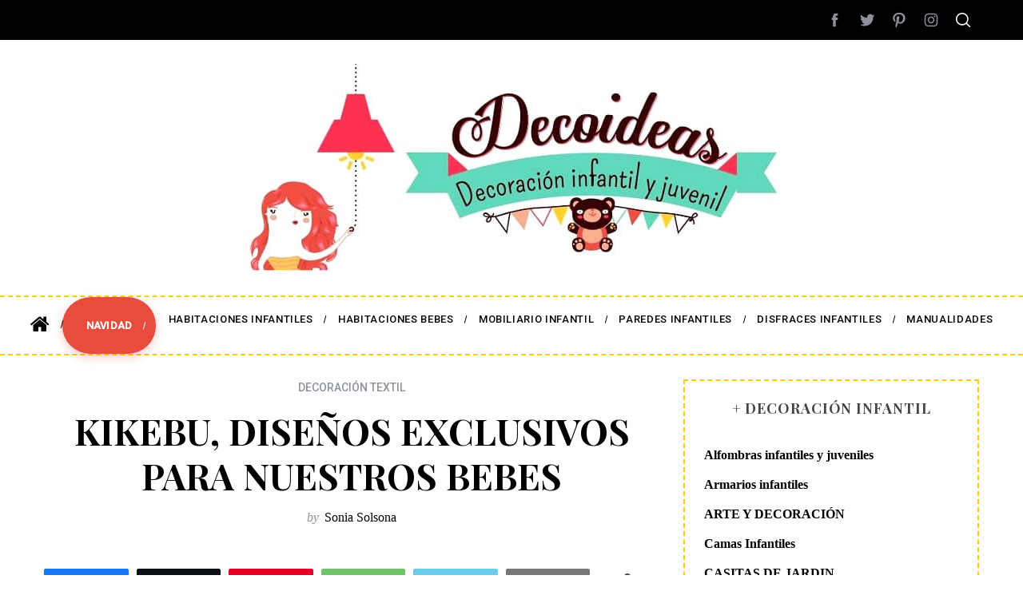

--- FILE ---
content_type: text/html; charset=UTF-8
request_url: https://decoideas.net/kikebu-disenos-exclusivos-para-nuestros-bebes/
body_size: 29534
content:
<!doctype html>
<html lang="es">
<head>	
	
    <meta name="viewport" content="width=device-width, minimum-scale=1">
    <meta name="theme-color" content="#000000">

    <link rel="profile" href="https://gmpg.org/xfn/11">
    <meta name='robots' content='index, follow, max-image-preview:large, max-snippet:-1, max-video-preview:-1' />
	<style>img:is([sizes="auto" i], [sizes^="auto," i]) { contain-intrinsic-size: 3000px 1500px }</style>
	
<!-- Social Warfare v4.5.6 https://warfareplugins.com - BEGINNING OF OUTPUT -->
<meta property="og:description" content="Existen otras opciones, además del rosa para las niñas y el azul para los niños, y están en Kikebu. Esta empresa familiar se dedica al diseño y fabricación de productos exclusivos para bebés: arrullos, mantas, juegos de cuna, zapatillas, baberos y muchas cosas más.         Una especial">
<meta property="og:title" content="KIKEBU, DISEÑOS EXCLUSIVOS PARA NUESTROS BEBES">
<meta property="article_author" content="https://www.facebook.com/decoideas">
<meta property="article_publisher" content="https://www.facebook.com/decoideas">
<meta property="fb:app_id" content="529576650555031">
<meta property="og:type" content="article">
<meta property="og:url" content="https://decoideas.net/kikebu-disenos-exclusivos-para-nuestros-bebes/">
<meta property="og:site_name" content="DECORACION INFANTIL Y JUVENIL, BEBES Y NIÑOS | DECOIDEAS.NET">
<meta property="article:published_time" content="2008-09-10T22:27:34+01:00">
<meta property="article:modified_time" content="2020-03-24T19:28:12+01:00">
<meta property="og:updated_time" content="2020-03-24T19:28:12+01:00">
<meta name="twitter:title" content="KIKEBU, DISEÑOS EXCLUSIVOS PARA NUESTROS BEBES">
<meta name="twitter:description" content="Existen otras opciones, además del rosa para las niñas y el azul para los niños, y están en Kikebu. Esta empresa familiar se dedica al diseño y fabricación de productos exclusivos para bebés: arrullos, mantas, juegos de cuna, zapatillas, baberos y muchas cosas más.         Una especial">
<meta name="twitter:site" content="@decoideasblog">
<meta name="twitter:creator" content="@decoideasblog">
<meta name="twitter:card" content="summary">
<style>
	@font-face {
		font-family: "sw-icon-font";
		src:url("https://decoideas.net/wp-content/plugins/social-warfare/assets/fonts/sw-icon-font.eot?ver=4.5.6");
		src:url("https://decoideas.net/wp-content/plugins/social-warfare/assets/fonts/sw-icon-font.eot?ver=4.5.6#iefix") format("embedded-opentype"),
		url("https://decoideas.net/wp-content/plugins/social-warfare/assets/fonts/sw-icon-font.woff?ver=4.5.6") format("woff"),
		url("https://decoideas.net/wp-content/plugins/social-warfare/assets/fonts/sw-icon-font.ttf?ver=4.5.6") format("truetype"),
		url("https://decoideas.net/wp-content/plugins/social-warfare/assets/fonts/sw-icon-font.svg?ver=4.5.6#1445203416") format("svg");
		font-weight: normal;
		font-style: normal;
		font-display:block;
	}
</style>
<!-- Social Warfare v4.5.6 https://warfareplugins.com - END OF OUTPUT -->


	<!-- This site is optimized with the Yoast SEO plugin v26.3 - https://yoast.com/wordpress/plugins/seo/ -->
	<title>KIKEBU, DISEÑOS EXCLUSIVOS PARA NUESTROS BEBES</title><link rel="preload" as="style" href="https://fonts.googleapis.com/css?family=Roboto%3A500%7CPlayfair%20Display%3A700&#038;display=swap" /><link rel="stylesheet" href="https://fonts.googleapis.com/css?family=Roboto%3A500%7CPlayfair%20Display%3A700&#038;display=swap" media="print" onload="this.media='all'" /><noscript><link rel="stylesheet" href="https://fonts.googleapis.com/css?family=Roboto%3A500%7CPlayfair%20Display%3A700&#038;display=swap" /></noscript>
	<meta name="description" content="KIKEBU, DISEÑOS EXCLUSIVOS PARA NUESTROS BEBES : Existen otras opciones, además del rosa para las niñas y el azul para los niños, y están en Kikebu. Esta empresa familiar se dedica al diseño y" />
	<link rel="canonical" href="https://decoideas.net/kikebu-disenos-exclusivos-para-nuestros-bebes/" />
	<meta property="og:locale" content="es_ES" />
	<meta property="og:type" content="article" />
	<meta property="og:title" content="KIKEBU, DISEÑOS EXCLUSIVOS PARA NUESTROS BEBES" />
	<meta property="og:description" content="KIKEBU, DISEÑOS EXCLUSIVOS PARA NUESTROS BEBES : Existen otras opciones, además del rosa para las niñas y el azul para los niños, y están en Kikebu. Esta empresa familiar se dedica al diseño y" />
	<meta property="og:url" content="https://decoideas.net/kikebu-disenos-exclusivos-para-nuestros-bebes/" />
	<meta property="og:site_name" content="DECORACION INFANTIL Y JUVENIL, BEBES Y NIÑOS | DECOIDEAS.NET" />
	<meta property="article:publisher" content="https://www.facebook.com/decoideas" />
	<meta property="article:author" content="https://www.facebook.com/decoideas" />
	<meta property="article:published_time" content="2008-09-10T21:27:34+00:00" />
	<meta property="article:modified_time" content="2020-03-24T18:28:12+00:00" />
	<meta property="og:image" content="https://decoideas.net/wp-content/uploads/2008/09/juego-de-cuna-kikebu.jpg" />
	<meta name="author" content="Sonia Solsona" />
	<meta name="twitter:card" content="summary_large_image" />
	<meta name="twitter:creator" content="@decoideasblog" />
	<meta name="twitter:site" content="@decoideasblog" />
	<meta name="twitter:label1" content="Escrito por" />
	<meta name="twitter:data1" content="Sonia Solsona" />
	<meta name="twitter:label2" content="Tiempo de lectura" />
	<meta name="twitter:data2" content="1 minuto" />
	<script type="application/ld+json" class="yoast-schema-graph">{"@context":"https://schema.org","@graph":[{"@type":"Article","@id":"https://decoideas.net/kikebu-disenos-exclusivos-para-nuestros-bebes/#article","isPartOf":{"@id":"https://decoideas.net/kikebu-disenos-exclusivos-para-nuestros-bebes/"},"author":{"name":"Sonia Solsona","@id":"https://decoideas.net/#/schema/person/fac64f1e3a1cbf84c9916af08c78e12e"},"headline":"KIKEBU, DISEÑOS EXCLUSIVOS PARA NUESTROS BEBES","datePublished":"2008-09-10T21:27:34+00:00","dateModified":"2020-03-24T18:28:12+00:00","mainEntityOfPage":{"@id":"https://decoideas.net/kikebu-disenos-exclusivos-para-nuestros-bebes/"},"wordCount":149,"commentCount":0,"publisher":{"@id":"https://decoideas.net/#organization"},"image":{"@id":"https://decoideas.net/kikebu-disenos-exclusivos-para-nuestros-bebes/#primaryimage"},"thumbnailUrl":"https://decoideas.net/wp-content/uploads/2008/09/juego-de-cuna-kikebu.jpg","articleSection":["DECORACIÓN TEXTIL"],"inLanguage":"es","potentialAction":[{"@type":"CommentAction","name":"Comment","target":["https://decoideas.net/kikebu-disenos-exclusivos-para-nuestros-bebes/#respond"]}]},{"@type":"WebPage","@id":"https://decoideas.net/kikebu-disenos-exclusivos-para-nuestros-bebes/","url":"https://decoideas.net/kikebu-disenos-exclusivos-para-nuestros-bebes/","name":"KIKEBU, DISEÑOS EXCLUSIVOS PARA NUESTROS BEBES","isPartOf":{"@id":"https://decoideas.net/#website"},"primaryImageOfPage":{"@id":"https://decoideas.net/kikebu-disenos-exclusivos-para-nuestros-bebes/#primaryimage"},"image":{"@id":"https://decoideas.net/kikebu-disenos-exclusivos-para-nuestros-bebes/#primaryimage"},"thumbnailUrl":"https://decoideas.net/wp-content/uploads/2008/09/juego-de-cuna-kikebu.jpg","datePublished":"2008-09-10T21:27:34+00:00","dateModified":"2020-03-24T18:28:12+00:00","description":"KIKEBU, DISEÑOS EXCLUSIVOS PARA NUESTROS BEBES : Existen otras opciones, además del rosa para las niñas y el azul para los niños, y están en Kikebu. Esta empresa familiar se dedica al diseño y","breadcrumb":{"@id":"https://decoideas.net/kikebu-disenos-exclusivos-para-nuestros-bebes/#breadcrumb"},"inLanguage":"es","potentialAction":[{"@type":"ReadAction","target":["https://decoideas.net/kikebu-disenos-exclusivos-para-nuestros-bebes/"]}]},{"@type":"ImageObject","inLanguage":"es","@id":"https://decoideas.net/kikebu-disenos-exclusivos-para-nuestros-bebes/#primaryimage","url":"https://decoideas.net/wp-content/uploads/2008/09/juego-de-cuna-kikebu.jpg","contentUrl":"https://decoideas.net/wp-content/uploads/2008/09/juego-de-cuna-kikebu.jpg"},{"@type":"BreadcrumbList","@id":"https://decoideas.net/kikebu-disenos-exclusivos-para-nuestros-bebes/#breadcrumb","itemListElement":[{"@type":"ListItem","position":1,"name":"Portada","item":"https://decoideas.net/"},{"@type":"ListItem","position":2,"name":"Decoración textil","item":"https://decoideas.net/decoracion-textil/"},{"@type":"ListItem","position":3,"name":"KIKEBU, DISEÑOS EXCLUSIVOS PARA NUESTROS BEBES"}]},{"@type":"WebSite","@id":"https://decoideas.net/#website","url":"https://decoideas.net/","name":"Decoideas","description":"Ideas y tendencias de decoración infantil y juvenil, DIY y productos para bebés y niños desde 2006.","publisher":{"@id":"https://decoideas.net/#organization"},"alternateName":"Decoideas.net","potentialAction":[{"@type":"SearchAction","target":{"@type":"EntryPoint","urlTemplate":"https://decoideas.net/?s={search_term_string}"},"query-input":{"@type":"PropertyValueSpecification","valueRequired":true,"valueName":"search_term_string"}}],"inLanguage":"es"},{"@type":"Organization","@id":"https://decoideas.net/#organization","name":"Decoideas","alternateName":"Decoideas.net","url":"https://decoideas.net/","logo":{"@type":"ImageObject","inLanguage":"es","@id":"https://decoideas.net/#/schema/logo/image/","url":"https://decoideas.net/wp-content/uploads/2025/09/decoideas-decoracion-infantil.png","contentUrl":"https://decoideas.net/wp-content/uploads/2025/09/decoideas-decoracion-infantil.png","width":640,"height":640,"caption":"Decoideas"},"image":{"@id":"https://decoideas.net/#/schema/logo/image/"},"sameAs":["https://www.facebook.com/decoideas","https://x.com/decoideasblog","https://www.instagram.com/decoideas/","https://es.pinterest.com/decoideasblog/"]},{"@type":"Person","@id":"https://decoideas.net/#/schema/person/fac64f1e3a1cbf84c9916af08c78e12e","name":"Sonia Solsona","description":"Soy amante de la decoración y el DIY y me gusta estar al día de las últimas tendencias y novedades en el sector. Hablo acerca de las propuestas decorativas que se presentan como novedad cada temporada y que más llaman mi atención, nuevos productos, rewiews, rankings y comparativas. Fundé este blog en el año 2006 y aquí sigo, escribiendo con la misma ilusión y pasión que el primer día. ¿Nos seguimos? A mí también me encantará ser tu amiga en las distintas redes sociales.","sameAs":["https://decoideas.net/quienes-somos/","https://www.facebook.com/decoideas","https://x.com/decoideasblog"]}]}</script>
	<!-- / Yoast SEO plugin. -->


<link rel='dns-prefetch' href='//www.googletagmanager.com' />
<link rel='dns-prefetch' href='//fonts.googleapis.com' />
<link href='https://fonts.gstatic.com' crossorigin rel='preconnect' />
<link rel="alternate" type="application/rss+xml" title="DECORACION INFANTIL Y JUVENIL, BEBES Y NIÑOS | DECOIDEAS.NET &raquo; Feed" href="https://decoideas.net/feed/" />
<link rel='stylesheet' id='dashicons-css' href='https://decoideas.net/wp-includes/css/dashicons.min.css?ver=c8670761557450fee8ca54b40fb08a50' type='text/css' media='all' />
<link rel='stylesheet' id='post-views-counter-frontend-css' href='https://decoideas.net/wp-content/plugins/post-views-counter/css/frontend.min.css?ver=1.5.7' type='text/css' media='all' />
<link rel='stylesheet' id='wp-block-library-css' href='https://decoideas.net/wp-includes/css/dist/block-library/style.min.css?ver=c8670761557450fee8ca54b40fb08a50' type='text/css' media='all' />
<style id='classic-theme-styles-inline-css' type='text/css'>
/*! This file is auto-generated */
.wp-block-button__link{color:#fff;background-color:#32373c;border-radius:9999px;box-shadow:none;text-decoration:none;padding:calc(.667em + 2px) calc(1.333em + 2px);font-size:1.125em}.wp-block-file__button{background:#32373c;color:#fff;text-decoration:none}
</style>
<style id='global-styles-inline-css' type='text/css'>
:root{--wp--preset--aspect-ratio--square: 1;--wp--preset--aspect-ratio--4-3: 4/3;--wp--preset--aspect-ratio--3-4: 3/4;--wp--preset--aspect-ratio--3-2: 3/2;--wp--preset--aspect-ratio--2-3: 2/3;--wp--preset--aspect-ratio--16-9: 16/9;--wp--preset--aspect-ratio--9-16: 9/16;--wp--preset--color--black: #000000;--wp--preset--color--cyan-bluish-gray: #abb8c3;--wp--preset--color--white: #ffffff;--wp--preset--color--pale-pink: #f78da7;--wp--preset--color--vivid-red: #cf2e2e;--wp--preset--color--luminous-vivid-orange: #ff6900;--wp--preset--color--luminous-vivid-amber: #fcb900;--wp--preset--color--light-green-cyan: #7bdcb5;--wp--preset--color--vivid-green-cyan: #00d084;--wp--preset--color--pale-cyan-blue: #8ed1fc;--wp--preset--color--vivid-cyan-blue: #0693e3;--wp--preset--color--vivid-purple: #9b51e0;--wp--preset--gradient--vivid-cyan-blue-to-vivid-purple: linear-gradient(135deg,rgba(6,147,227,1) 0%,rgb(155,81,224) 100%);--wp--preset--gradient--light-green-cyan-to-vivid-green-cyan: linear-gradient(135deg,rgb(122,220,180) 0%,rgb(0,208,130) 100%);--wp--preset--gradient--luminous-vivid-amber-to-luminous-vivid-orange: linear-gradient(135deg,rgba(252,185,0,1) 0%,rgba(255,105,0,1) 100%);--wp--preset--gradient--luminous-vivid-orange-to-vivid-red: linear-gradient(135deg,rgba(255,105,0,1) 0%,rgb(207,46,46) 100%);--wp--preset--gradient--very-light-gray-to-cyan-bluish-gray: linear-gradient(135deg,rgb(238,238,238) 0%,rgb(169,184,195) 100%);--wp--preset--gradient--cool-to-warm-spectrum: linear-gradient(135deg,rgb(74,234,220) 0%,rgb(151,120,209) 20%,rgb(207,42,186) 40%,rgb(238,44,130) 60%,rgb(251,105,98) 80%,rgb(254,248,76) 100%);--wp--preset--gradient--blush-light-purple: linear-gradient(135deg,rgb(255,206,236) 0%,rgb(152,150,240) 100%);--wp--preset--gradient--blush-bordeaux: linear-gradient(135deg,rgb(254,205,165) 0%,rgb(254,45,45) 50%,rgb(107,0,62) 100%);--wp--preset--gradient--luminous-dusk: linear-gradient(135deg,rgb(255,203,112) 0%,rgb(199,81,192) 50%,rgb(65,88,208) 100%);--wp--preset--gradient--pale-ocean: linear-gradient(135deg,rgb(255,245,203) 0%,rgb(182,227,212) 50%,rgb(51,167,181) 100%);--wp--preset--gradient--electric-grass: linear-gradient(135deg,rgb(202,248,128) 0%,rgb(113,206,126) 100%);--wp--preset--gradient--midnight: linear-gradient(135deg,rgb(2,3,129) 0%,rgb(40,116,252) 100%);--wp--preset--font-size--small: 13px;--wp--preset--font-size--medium: 20px;--wp--preset--font-size--large: 36px;--wp--preset--font-size--x-large: 42px;--wp--preset--spacing--20: 0.44rem;--wp--preset--spacing--30: 0.67rem;--wp--preset--spacing--40: 1rem;--wp--preset--spacing--50: 1.5rem;--wp--preset--spacing--60: 2.25rem;--wp--preset--spacing--70: 3.38rem;--wp--preset--spacing--80: 5.06rem;--wp--preset--shadow--natural: 6px 6px 9px rgba(0, 0, 0, 0.2);--wp--preset--shadow--deep: 12px 12px 50px rgba(0, 0, 0, 0.4);--wp--preset--shadow--sharp: 6px 6px 0px rgba(0, 0, 0, 0.2);--wp--preset--shadow--outlined: 6px 6px 0px -3px rgba(255, 255, 255, 1), 6px 6px rgba(0, 0, 0, 1);--wp--preset--shadow--crisp: 6px 6px 0px rgba(0, 0, 0, 1);}:where(.is-layout-flex){gap: 0.5em;}:where(.is-layout-grid){gap: 0.5em;}body .is-layout-flex{display: flex;}.is-layout-flex{flex-wrap: wrap;align-items: center;}.is-layout-flex > :is(*, div){margin: 0;}body .is-layout-grid{display: grid;}.is-layout-grid > :is(*, div){margin: 0;}:where(.wp-block-columns.is-layout-flex){gap: 2em;}:where(.wp-block-columns.is-layout-grid){gap: 2em;}:where(.wp-block-post-template.is-layout-flex){gap: 1.25em;}:where(.wp-block-post-template.is-layout-grid){gap: 1.25em;}.has-black-color{color: var(--wp--preset--color--black) !important;}.has-cyan-bluish-gray-color{color: var(--wp--preset--color--cyan-bluish-gray) !important;}.has-white-color{color: var(--wp--preset--color--white) !important;}.has-pale-pink-color{color: var(--wp--preset--color--pale-pink) !important;}.has-vivid-red-color{color: var(--wp--preset--color--vivid-red) !important;}.has-luminous-vivid-orange-color{color: var(--wp--preset--color--luminous-vivid-orange) !important;}.has-luminous-vivid-amber-color{color: var(--wp--preset--color--luminous-vivid-amber) !important;}.has-light-green-cyan-color{color: var(--wp--preset--color--light-green-cyan) !important;}.has-vivid-green-cyan-color{color: var(--wp--preset--color--vivid-green-cyan) !important;}.has-pale-cyan-blue-color{color: var(--wp--preset--color--pale-cyan-blue) !important;}.has-vivid-cyan-blue-color{color: var(--wp--preset--color--vivid-cyan-blue) !important;}.has-vivid-purple-color{color: var(--wp--preset--color--vivid-purple) !important;}.has-black-background-color{background-color: var(--wp--preset--color--black) !important;}.has-cyan-bluish-gray-background-color{background-color: var(--wp--preset--color--cyan-bluish-gray) !important;}.has-white-background-color{background-color: var(--wp--preset--color--white) !important;}.has-pale-pink-background-color{background-color: var(--wp--preset--color--pale-pink) !important;}.has-vivid-red-background-color{background-color: var(--wp--preset--color--vivid-red) !important;}.has-luminous-vivid-orange-background-color{background-color: var(--wp--preset--color--luminous-vivid-orange) !important;}.has-luminous-vivid-amber-background-color{background-color: var(--wp--preset--color--luminous-vivid-amber) !important;}.has-light-green-cyan-background-color{background-color: var(--wp--preset--color--light-green-cyan) !important;}.has-vivid-green-cyan-background-color{background-color: var(--wp--preset--color--vivid-green-cyan) !important;}.has-pale-cyan-blue-background-color{background-color: var(--wp--preset--color--pale-cyan-blue) !important;}.has-vivid-cyan-blue-background-color{background-color: var(--wp--preset--color--vivid-cyan-blue) !important;}.has-vivid-purple-background-color{background-color: var(--wp--preset--color--vivid-purple) !important;}.has-black-border-color{border-color: var(--wp--preset--color--black) !important;}.has-cyan-bluish-gray-border-color{border-color: var(--wp--preset--color--cyan-bluish-gray) !important;}.has-white-border-color{border-color: var(--wp--preset--color--white) !important;}.has-pale-pink-border-color{border-color: var(--wp--preset--color--pale-pink) !important;}.has-vivid-red-border-color{border-color: var(--wp--preset--color--vivid-red) !important;}.has-luminous-vivid-orange-border-color{border-color: var(--wp--preset--color--luminous-vivid-orange) !important;}.has-luminous-vivid-amber-border-color{border-color: var(--wp--preset--color--luminous-vivid-amber) !important;}.has-light-green-cyan-border-color{border-color: var(--wp--preset--color--light-green-cyan) !important;}.has-vivid-green-cyan-border-color{border-color: var(--wp--preset--color--vivid-green-cyan) !important;}.has-pale-cyan-blue-border-color{border-color: var(--wp--preset--color--pale-cyan-blue) !important;}.has-vivid-cyan-blue-border-color{border-color: var(--wp--preset--color--vivid-cyan-blue) !important;}.has-vivid-purple-border-color{border-color: var(--wp--preset--color--vivid-purple) !important;}.has-vivid-cyan-blue-to-vivid-purple-gradient-background{background: var(--wp--preset--gradient--vivid-cyan-blue-to-vivid-purple) !important;}.has-light-green-cyan-to-vivid-green-cyan-gradient-background{background: var(--wp--preset--gradient--light-green-cyan-to-vivid-green-cyan) !important;}.has-luminous-vivid-amber-to-luminous-vivid-orange-gradient-background{background: var(--wp--preset--gradient--luminous-vivid-amber-to-luminous-vivid-orange) !important;}.has-luminous-vivid-orange-to-vivid-red-gradient-background{background: var(--wp--preset--gradient--luminous-vivid-orange-to-vivid-red) !important;}.has-very-light-gray-to-cyan-bluish-gray-gradient-background{background: var(--wp--preset--gradient--very-light-gray-to-cyan-bluish-gray) !important;}.has-cool-to-warm-spectrum-gradient-background{background: var(--wp--preset--gradient--cool-to-warm-spectrum) !important;}.has-blush-light-purple-gradient-background{background: var(--wp--preset--gradient--blush-light-purple) !important;}.has-blush-bordeaux-gradient-background{background: var(--wp--preset--gradient--blush-bordeaux) !important;}.has-luminous-dusk-gradient-background{background: var(--wp--preset--gradient--luminous-dusk) !important;}.has-pale-ocean-gradient-background{background: var(--wp--preset--gradient--pale-ocean) !important;}.has-electric-grass-gradient-background{background: var(--wp--preset--gradient--electric-grass) !important;}.has-midnight-gradient-background{background: var(--wp--preset--gradient--midnight) !important;}.has-small-font-size{font-size: var(--wp--preset--font-size--small) !important;}.has-medium-font-size{font-size: var(--wp--preset--font-size--medium) !important;}.has-large-font-size{font-size: var(--wp--preset--font-size--large) !important;}.has-x-large-font-size{font-size: var(--wp--preset--font-size--x-large) !important;}
:where(.wp-block-post-template.is-layout-flex){gap: 1.25em;}:where(.wp-block-post-template.is-layout-grid){gap: 1.25em;}
:where(.wp-block-columns.is-layout-flex){gap: 2em;}:where(.wp-block-columns.is-layout-grid){gap: 2em;}
:root :where(.wp-block-pullquote){font-size: 1.5em;line-height: 1.6;}
</style>
<link rel='stylesheet' id='font-awesome-four-css' href='https://decoideas.net/wp-content/plugins/font-awesome-4-menus/css/font-awesome.min.css?ver=4.7.0' type='text/css' media='all' />
<link rel='stylesheet' id='collapscore-css-css' href='https://decoideas.net/wp-content/plugins/jquery-collapse-o-matic/css/core_style.css?ver=1.0' type='text/css' media='all' />
<link rel='stylesheet' id='collapseomatic-css-css' href='https://decoideas.net/wp-content/plugins/jquery-collapse-o-matic/css/light_style.css?ver=1.6' type='text/css' media='all' />
<link rel='stylesheet' id='sc-frontend-style-css' href='https://decoideas.net/wp-content/plugins/shortcodes-indep/css/frontend-style.css?ver=c8670761557450fee8ca54b40fb08a50' type='text/css' media='all' />
<link rel='stylesheet' id='stripe-handler-ng-style-css' href='https://decoideas.net/wp-content/plugins/stripe-payments/public/assets/css/public.css?ver=2.0.95' type='text/css' media='all' />
<link rel='stylesheet' id='toc-screen-css' href='https://decoideas.net/wp-content/plugins/table-of-contents-plus/screen.min.css?ver=2411.1' type='text/css' media='all' />
<style id='toc-screen-inline-css' type='text/css'>
div#toc_container {background: #ffffff;border: 1px solid #0f0f0f;}div#toc_container ul li {font-size: 125%;}div#toc_container p.toc_title {color: #070707;}div#toc_container p.toc_title a,div#toc_container ul.toc_list a {color: #080707;}
</style>
<link rel='stylesheet' id='social_warfare-css' href='https://decoideas.net/wp-content/plugins/social-warfare/assets/css/style.min.css?ver=4.5.6' type='text/css' media='all' />
<link rel='stylesheet' id='parent-style-css' href='https://decoideas.net/wp-content/themes/simplemag/style.css?ver=c8670761557450fee8ca54b40fb08a50' type='text/css' media='all' />
<link rel='stylesheet' id='main-style-css' href='https://decoideas.net/wp-content/themes/simplemag-child/style.css?ver=' type='text/css' media='all' />
<link rel='stylesheet' id='aawp-css' href='https://decoideas.net/wp-content/plugins/aawp/assets/dist/css/main.css?ver=3.16' type='text/css' media='all' />
<link rel='stylesheet' id='essential-blocks-animation-css' href='https://decoideas.net/wp-content/plugins/accordion-toggle/assets/css/animate.min.css?ver=1.2.9' type='text/css' media='all' />
<noscript></noscript><style id='simplemag-inline-css-inline-css' type='text/css'>
:root { --site-background: #fff; --site-color: #444; --hp-sections-space: 100px; } .site-header .site-branding { max-width: 700px; } .main-menu .sub-links .active-link, .main-menu .mega-menu-item:hover .item-title a, .main-menu > ul > .sub-menu-columns > .sub-menu > .sub-links > li > a { color: #ffcc0d; } .main-menu .sub-menu-two-columns > .sub-menu > .sub-links li a:after { background-color: #ffcc0d; } .main-menu .posts-loading:after { border-top-color: #ffcc0d; border-bottom-color: #ffcc0d; } .main-menu > ul > .link-arrow > a > span:after { border-color: transparent transparent #ffcc0d; } .main-menu > ul > li > .sub-menu { border-top-color: #ffcc0d; } .sidebar .widget { border-bottom-color: #ffcc0d; } .footer-sidebar .widget_rss li:after, .footer-sidebar .widget_pages li:after, .footer-sidebar .widget_nav_menu li:after, .footer-sidebar .widget_categories ul li:after, .footer-sidebar .widget_recent_entries li:after, .footer-sidebar .widget_recent_comments li:after, .widget_nav_menu li:not(:last-of-type):after { background-color: #ffcc0d; } .entry-title, .section-title { text-transform: capitalize; } @media only screen and (min-width: 960px) { .gallery-carousel__image img { height: 580px; } } .global-sliders .entry-title, .full-width-image .title, .full-width-video .title {font-size: 18px;} @media screen and (min-width: 300px) { .global-sliders .entry-title, .full-width-image .title, .full-width-video .title { font-size: calc(18px + (42 - 18) * ((100vw - 300px) / (1600 - 300))); } } @media screen and (min-width: 1600px) { .global-sliders .entry-title, .full-width-image .title, .full-width-video .title {font-size: 42px;} }.section-title .title {font-size: 22px;} @media screen and (min-width: 300px) { .section-title .title { font-size: calc(22px + (42 - 22) * ((100vw - 300px) / (1600 - 300))); } } @media screen and (min-width: 1600px) { .section-title .title {font-size: 42px;} }.page-title .entry-title {font-size: 24px;} @media screen and (min-width: 300px) { .page-title .entry-title { font-size: calc(24px + (52 - 24) * ((100vw - 300px) / (1600 - 300))); } } @media screen and (min-width: 1600px) { .page-title .entry-title {font-size: 52px;} }.entries .entry-title {font-size: 18px;} @media screen and (min-width: 300px) { .entries .entry-title { font-size: calc(18px + (24 - 18) * ((100vw - 300px) / (1600 - 300))); } } @media screen and (min-width: 1600px) { .entries .entry-title {font-size: 24px;} }/* Custom CSS *//* Footer responsive y ligero (SimpleMag) */ .site-footer .footer-row, .footer .footer-row, .footer-text .footer-row, .site-info .footer-row { display:flex; flex-wrap:wrap; gap:.5rem; justify-content:center; text-align:center; line-height:1.5; white-space:normal!important; margin:0 auto; max-width:96%; } .site-footer .footer-row a, .footer .footer-row a, .footer-text .footer-row a, .site-info .footer-row a { overflow-wrap:anywhere; text-decoration:none; } .site-footer .footer-row .sep, .footer .footer-row .sep, .footer-text .footer-row .sep, .site-info .footer-row .sep {opacity:.6;} .site-footer .footer-row .muted, .footer .footer-row .muted, .footer-text .footer-row .muted, .site-info .footer-row .muted {opacity:.8;}
</style>
<link rel='stylesheet' id='glossary-hint-css' href='https://decoideas.net/wp-content/plugins/glossary-by-codeat/assets/css/tooltip-classic.css?ver=2.3.9' type='text/css' media='all' />
<script type="text/javascript" src="https://decoideas.net/wp-includes/js/jquery/jquery.min.js?ver=3.7.1" id="jquery-core-js"></script>
<script type="text/javascript" src="https://decoideas.net/wp-includes/js/jquery/jquery-migrate.min.js?ver=3.4.1" id="jquery-migrate-js"></script>

<!-- Fragmento de código de la etiqueta de Google (gtag.js) añadida por Site Kit -->
<!-- Fragmento de código de Google Analytics añadido por Site Kit -->
<script type="text/javascript" src="https://www.googletagmanager.com/gtag/js?id=GT-NFPF83L" id="google_gtagjs-js" async></script>
<script type="text/javascript" id="google_gtagjs-js-after">
/* <![CDATA[ */
window.dataLayer = window.dataLayer || [];function gtag(){dataLayer.push(arguments);}
gtag("set","linker",{"domains":["decoideas.net"]});
gtag("js", new Date());
gtag("set", "developer_id.dZTNiMT", true);
gtag("config", "GT-NFPF83L", {"googlesitekit_post_type":"post","googlesitekit_post_date":"20080910","googlesitekit_post_categories":"DECORACI\u00d3N TEXTIL"});
 window._googlesitekit = window._googlesitekit || {}; window._googlesitekit.throttledEvents = []; window._googlesitekit.gtagEvent = (name, data) => { var key = JSON.stringify( { name, data } ); if ( !! window._googlesitekit.throttledEvents[ key ] ) { return; } window._googlesitekit.throttledEvents[ key ] = true; setTimeout( () => { delete window._googlesitekit.throttledEvents[ key ]; }, 5 ); gtag( "event", name, { ...data, event_source: "site-kit" } ); }; 
/* ]]> */
</script>
<meta name="generator" content="Redux 4.5.8" /><style type="text/css">.aawp .aawp-tb__row--highlight{background-color:#256aaf;}.aawp .aawp-tb__row--highlight{color:#fff;}.aawp .aawp-tb__row--highlight a{color:#fff;}</style><meta name="generator" content="Site Kit by Google 1.165.0" />
<!-- Metaetiquetas de Google AdSense añadidas por Site Kit -->
<meta name="google-adsense-platform-account" content="ca-host-pub-2644536267352236">
<meta name="google-adsense-platform-domain" content="sitekit.withgoogle.com">
<!-- Acabar con las metaetiquetas de Google AdSense añadidas por Site Kit -->
<style type="text/css">.saboxplugin-wrap{-webkit-box-sizing:border-box;-moz-box-sizing:border-box;-ms-box-sizing:border-box;box-sizing:border-box;border:1px solid #eee;width:100%;clear:both;display:block;overflow:hidden;word-wrap:break-word;position:relative}.saboxplugin-wrap .saboxplugin-gravatar{float:left;padding:0 20px 20px 20px}.saboxplugin-wrap .saboxplugin-gravatar img{max-width:100px;height:auto;border-radius:0;}.saboxplugin-wrap .saboxplugin-authorname{font-size:18px;line-height:1;margin:20px 0 0 20px;display:block}.saboxplugin-wrap .saboxplugin-authorname a{text-decoration:none}.saboxplugin-wrap .saboxplugin-authorname a:focus{outline:0}.saboxplugin-wrap .saboxplugin-desc{display:block;margin:5px 20px}.saboxplugin-wrap .saboxplugin-desc a{text-decoration:underline}.saboxplugin-wrap .saboxplugin-desc p{margin:5px 0 12px}.saboxplugin-wrap .saboxplugin-web{margin:0 20px 15px;text-align:left}.saboxplugin-wrap .sab-web-position{text-align:right}.saboxplugin-wrap .saboxplugin-web a{color:#ccc;text-decoration:none}.saboxplugin-wrap .saboxplugin-socials{position:relative;display:block;background:#fcfcfc;padding:5px;border-top:1px solid #eee}.saboxplugin-wrap .saboxplugin-socials a svg{width:20px;height:20px}.saboxplugin-wrap .saboxplugin-socials a svg .st2{fill:#fff; transform-origin:center center;}.saboxplugin-wrap .saboxplugin-socials a svg .st1{fill:rgba(0,0,0,.3)}.saboxplugin-wrap .saboxplugin-socials a:hover{opacity:.8;-webkit-transition:opacity .4s;-moz-transition:opacity .4s;-o-transition:opacity .4s;transition:opacity .4s;box-shadow:none!important;-webkit-box-shadow:none!important}.saboxplugin-wrap .saboxplugin-socials .saboxplugin-icon-color{box-shadow:none;padding:0;border:0;-webkit-transition:opacity .4s;-moz-transition:opacity .4s;-o-transition:opacity .4s;transition:opacity .4s;display:inline-block;color:#fff;font-size:0;text-decoration:inherit;margin:5px;-webkit-border-radius:0;-moz-border-radius:0;-ms-border-radius:0;-o-border-radius:0;border-radius:0;overflow:hidden}.saboxplugin-wrap .saboxplugin-socials .saboxplugin-icon-grey{text-decoration:inherit;box-shadow:none;position:relative;display:-moz-inline-stack;display:inline-block;vertical-align:middle;zoom:1;margin:10px 5px;color:#444;fill:#444}.clearfix:after,.clearfix:before{content:' ';display:table;line-height:0;clear:both}.ie7 .clearfix{zoom:1}.saboxplugin-socials.sabox-colored .saboxplugin-icon-color .sab-twitch{border-color:#38245c}.saboxplugin-socials.sabox-colored .saboxplugin-icon-color .sab-behance{border-color:#003eb0}.saboxplugin-socials.sabox-colored .saboxplugin-icon-color .sab-deviantart{border-color:#036824}.saboxplugin-socials.sabox-colored .saboxplugin-icon-color .sab-digg{border-color:#00327c}.saboxplugin-socials.sabox-colored .saboxplugin-icon-color .sab-dribbble{border-color:#ba1655}.saboxplugin-socials.sabox-colored .saboxplugin-icon-color .sab-facebook{border-color:#1e2e4f}.saboxplugin-socials.sabox-colored .saboxplugin-icon-color .sab-flickr{border-color:#003576}.saboxplugin-socials.sabox-colored .saboxplugin-icon-color .sab-github{border-color:#264874}.saboxplugin-socials.sabox-colored .saboxplugin-icon-color .sab-google{border-color:#0b51c5}.saboxplugin-socials.sabox-colored .saboxplugin-icon-color .sab-html5{border-color:#902e13}.saboxplugin-socials.sabox-colored .saboxplugin-icon-color .sab-instagram{border-color:#1630aa}.saboxplugin-socials.sabox-colored .saboxplugin-icon-color .sab-linkedin{border-color:#00344f}.saboxplugin-socials.sabox-colored .saboxplugin-icon-color .sab-pinterest{border-color:#5b040e}.saboxplugin-socials.sabox-colored .saboxplugin-icon-color .sab-reddit{border-color:#992900}.saboxplugin-socials.sabox-colored .saboxplugin-icon-color .sab-rss{border-color:#a43b0a}.saboxplugin-socials.sabox-colored .saboxplugin-icon-color .sab-sharethis{border-color:#5d8420}.saboxplugin-socials.sabox-colored .saboxplugin-icon-color .sab-soundcloud{border-color:#995200}.saboxplugin-socials.sabox-colored .saboxplugin-icon-color .sab-spotify{border-color:#0f612c}.saboxplugin-socials.sabox-colored .saboxplugin-icon-color .sab-stackoverflow{border-color:#a95009}.saboxplugin-socials.sabox-colored .saboxplugin-icon-color .sab-steam{border-color:#006388}.saboxplugin-socials.sabox-colored .saboxplugin-icon-color .sab-user_email{border-color:#b84e05}.saboxplugin-socials.sabox-colored .saboxplugin-icon-color .sab-tumblr{border-color:#10151b}.saboxplugin-socials.sabox-colored .saboxplugin-icon-color .sab-twitter{border-color:#0967a0}.saboxplugin-socials.sabox-colored .saboxplugin-icon-color .sab-vimeo{border-color:#0d7091}.saboxplugin-socials.sabox-colored .saboxplugin-icon-color .sab-windows{border-color:#003f71}.saboxplugin-socials.sabox-colored .saboxplugin-icon-color .sab-whatsapp{border-color:#003f71}.saboxplugin-socials.sabox-colored .saboxplugin-icon-color .sab-wordpress{border-color:#0f3647}.saboxplugin-socials.sabox-colored .saboxplugin-icon-color .sab-yahoo{border-color:#14002d}.saboxplugin-socials.sabox-colored .saboxplugin-icon-color .sab-youtube{border-color:#900}.saboxplugin-socials.sabox-colored .saboxplugin-icon-color .sab-xing{border-color:#000202}.saboxplugin-socials.sabox-colored .saboxplugin-icon-color .sab-mixcloud{border-color:#2475a0}.saboxplugin-socials.sabox-colored .saboxplugin-icon-color .sab-vk{border-color:#243549}.saboxplugin-socials.sabox-colored .saboxplugin-icon-color .sab-medium{border-color:#00452c}.saboxplugin-socials.sabox-colored .saboxplugin-icon-color .sab-quora{border-color:#420e00}.saboxplugin-socials.sabox-colored .saboxplugin-icon-color .sab-meetup{border-color:#9b181c}.saboxplugin-socials.sabox-colored .saboxplugin-icon-color .sab-goodreads{border-color:#000}.saboxplugin-socials.sabox-colored .saboxplugin-icon-color .sab-snapchat{border-color:#999700}.saboxplugin-socials.sabox-colored .saboxplugin-icon-color .sab-500px{border-color:#00557f}.saboxplugin-socials.sabox-colored .saboxplugin-icon-color .sab-mastodont{border-color:#185886}.sabox-plus-item{margin-bottom:20px}@media screen and (max-width:480px){.saboxplugin-wrap{text-align:center}.saboxplugin-wrap .saboxplugin-gravatar{float:none;padding:20px 0;text-align:center;margin:0 auto;display:block}.saboxplugin-wrap .saboxplugin-gravatar img{float:none;display:inline-block;display:-moz-inline-stack;vertical-align:middle;zoom:1}.saboxplugin-wrap .saboxplugin-desc{margin:0 10px 20px;text-align:center}.saboxplugin-wrap .saboxplugin-authorname{text-align:center;margin:10px 0 20px}}body .saboxplugin-authorname a,body .saboxplugin-authorname a:hover{box-shadow:none;-webkit-box-shadow:none}a.sab-profile-edit{font-size:16px!important;line-height:1!important}.sab-edit-settings a,a.sab-profile-edit{color:#0073aa!important;box-shadow:none!important;-webkit-box-shadow:none!important}.sab-edit-settings{margin-right:15px;position:absolute;right:0;z-index:2;bottom:10px;line-height:20px}.sab-edit-settings i{margin-left:5px}.saboxplugin-socials{line-height:1!important}.rtl .saboxplugin-wrap .saboxplugin-gravatar{float:right}.rtl .saboxplugin-wrap .saboxplugin-authorname{display:flex;align-items:center}.rtl .saboxplugin-wrap .saboxplugin-authorname .sab-profile-edit{margin-right:10px}.rtl .sab-edit-settings{right:auto;left:0}img.sab-custom-avatar{max-width:75px;}.saboxplugin-wrap {margin-top:0px; margin-bottom:0px; padding: 0px 0px }.saboxplugin-wrap .saboxplugin-authorname {font-size:18px; line-height:25px;}.saboxplugin-wrap .saboxplugin-desc p, .saboxplugin-wrap .saboxplugin-desc {font-size:14px !important; line-height:21px !important;}.saboxplugin-wrap .saboxplugin-web {font-size:14px;}.saboxplugin-wrap .saboxplugin-socials a svg {width:18px;height:18px;}</style><link rel="icon" href="https://decoideas.net/wp-content/uploads/2015/01/cropped-decoideas-150x150.png" sizes="32x32" />
<link rel="icon" href="https://decoideas.net/wp-content/uploads/2015/01/cropped-decoideas-300x300.png" sizes="192x192" />
<link rel="apple-touch-icon" href="https://decoideas.net/wp-content/uploads/2015/01/cropped-decoideas-300x300.png" />
<meta name="msapplication-TileImage" content="https://decoideas.net/wp-content/uploads/2015/01/cropped-decoideas-300x300.png" />
		<style type="text/css" id="wp-custom-css">
			nav.main-menu #main_menu > li.cta-halloween > a{background:#e74c3c!important;color:#fff!important;border-radius:999px!important;padding:8px 14px!important;line-height:1.1!important;font-weight:700!important;text-transform:uppercase;letter-spacing:.3px;box-shadow:0 4px 12px rgba(231,76,60,.3);transition:.2s}
nav.main-menu #main_menu > li.cta-halloween > a>span{color:inherit!important}
nav.main-menu #main_menu > li.cta-halloween > a:hover,
nav.main-menu #main_menu > li.cta-halloween > a:focus{background:#c0392b!important;color:#fff!important;box-shadow:0 6px 16px rgba(192,57,43,.35)}
nav.main-menu #main_menu > li.cta-halloween > a:before{display:none!important;content:none!important}
		</style>
		<style id="ti_option-dynamic-css" title="dynamic-css" class="redux-options-output">:root{--font_titles-font-family:Playfair Display;--font_titles-font-weight:700;--titles_size-font-size:42px;--silder_titles_size-font-size:42px;--post_item_titles_size-font-size:24px;--single_font_size-font-size:52px;--font_text-font-family:Georgia, serif;--entry_content_font-font-size:18px;--entry_content_font-line-height:28px;--main_site_color:#ffcc0d;--secondary_site_color:#000;--header_site_color:#ffffff;--site_top_strip_links-regular:#ffffff;--site_top_strip_links-hover:#ffcc0d;--slider_tint:#000;--slider_tint_strength:0.1;--slider_tint_strength_hover:0.7;--footer_color:#111111;--footer_titles:#ffcc0d;--footer_text:#ffffff;--footer_links-regular:#8c919b;--footer_links-hover:#ffcc0d;}.menu, .entry-meta, .see-more, .read-more, .read-more-link, .nav-title, .related-posts-tabs li a, #submit, .copyright{font-family:Roboto;font-weight:500;font-style:normal;}.secondary-menu > ul > li{font-size:12px;}.main-menu > ul > li{font-size:13px;}.top-strip, .secondary-menu .sub-menu, .top-strip .search-form input[type="text"], .top-strip .social li ul{background-color:#000;}.top-strip{border-bottom:0px dashed #000000;}.top-strip .social li a{color:#8c919b;}.main-menu{background-color:#fff;}.main-menu > ul > li{color:#000;}.main-menu > ul > li:hover{color:#333;}.main-menu > ul > li > a:before{background-color:#ffcc0d;}.main-menu{border-top:2px dashed #ffcc0d;}.main-menu{border-bottom:2px dashed #ffcc0d;}.main-menu .sub-menu{background-color:#000;}.main-menu .sub-menu li, .mega-menu-posts .item-title{color:#ffffff;}.main-menu .sub-menu li:hover, .mega-menu-posts .item-title:hover{color:#ffcc0d;}.sidebar{border-top:2px dashed #ffcc0d;border-bottom:2px dashed #ffcc0d;border-left:2px dashed #ffcc0d;border-right:2px dashed #ffcc0d;}.slide-dock{background-color:#ffffff;}.slide-dock__title, .slide-dock p{color:#000000;}.slide-dock .entry-meta a, .slide-dock .entry-title{color:#000000;}.footer-border-top, .footer-sidebar .widget-area:before, .footer-sidebar .widget{border-top:2px dotted #ffcc0d;border-bottom:2px dotted #ffcc0d;border-left:2px dotted #ffcc0d;border-right:2px dotted #ffcc0d;}.full-width-sidebar{background-color:#f8f8f8;}.full-width-sidebar, .full-width-sidebar a{color:#000;}.copyright{background-color:#000000;}.copyright, .copyright a{color:#ffffff;}.copyright{border-top:0px dotted #585b61;}</style>
<script async src="https://pagead2.googlesyndication.com/pagead/js/adsbygoogle.js?client=ca-pub-9405320016851805"
     crossorigin="anonymous"></script>
</head>

<body data-rsssl=1 data-rsssl=1 data-rsssl=1 class="wp-singular post-template-default single single-post postid-620 single-format-standard wp-embed-responsive wp-theme-simplemag wp-child-theme-simplemag-child aawp-custom simplemag-5-5 simplemag-child-theme ltr single-decoracion-textil top-strip-fixed layout-full">
	

    <section class="no-print top-strip">

        
        <div class="wrapper">

            <div id="mobile-menu-reveal" class="icon-button mobile-menu-reveal"><i class="hamburger-icon"></i></div>

            
            
        <nav class="secondary-menu" role="navigation" aria-label="Secondary Menu"></nav>
            
                <div class="right-side">

                    <ul class="social">
		<li><a href="#" class="social-share-link"><svg class="sm-svg-icon icon-share" width="22" height="22" aria-hidden="true" role="img" focusable="false" xmlns="http://www.w3.org/2000/svg" viewBox="0 0 1792 1792"><path d="M1792 640q0 26-19 45l-512 512q-19 19-45 19t-45-19-19-45V896H928q-98 0-175.5 6t-154 21.5-133 42.5-105.5 69.5-80 101-48.5 138.5-17.5 181q0 55 5 123 0 6 2.5 23.5t2.5 26.5q0 15-8.5 25t-23.5 10q-16 0-28-17-7-9-13-22t-13.5-30-10.5-24Q0 1286 0 1120q0-199 53-333 162-403 875-403h224V128q0-26 19-45t45-19 45 19l512 512q19 19 19 45z"></path></svg></a>
			<ul><li><a href="https://www.facebook.com/decoideas" class="link-facebook" target="_blank"><svg class="sm-svg-icon icon-facebook" width="22" height="22" aria-hidden="true" role="img" focusable="false" viewBox="0 0 24 24" version="1.1" xmlns="http://www.w3.org/2000/svg" xmlns:xlink="http://www.w3.org/1999/xlink"><path d="M15.717 8.828h-2.848V6.96c0-.701.465-.865.792-.865h2.01V3.011L12.903 3C9.83 3 9.131 5.3 9.131 6.773v2.055H7.353v3.179h1.778V21h3.738v-8.993h2.522l.326-3.179z"/></svg></a></li><li><a href="https://x.com/decoideasblog/" class="link-twitter" target="_blank"><svg class="sm-svg-icon icon-twitter" width="22" height="22" aria-hidden="true" role="img" focusable="false" viewBox="0 0 24 24" version="1.1" xmlns="http://www.w3.org/2000/svg" xmlns:xlink="http://www.w3.org/1999/xlink"><path d="M22.23,5.924c-0.736,0.326-1.527,0.547-2.357,0.646c0.847-0.508,1.498-1.312,1.804-2.27 c-0.793,0.47-1.671,0.812-2.606,0.996C18.324,4.498,17.257,4,16.077,4c-2.266,0-4.103,1.837-4.103,4.103 c0,0.322,0.036,0.635,0.106,0.935C8.67,8.867,5.647,7.234,3.623,4.751C3.27,5.357,3.067,6.062,3.067,6.814 c0,1.424,0.724,2.679,1.825,3.415c-0.673-0.021-1.305-0.206-1.859-0.513c0,0.017,0,0.034,0,0.052c0,1.988,1.414,3.647,3.292,4.023 c-0.344,0.094-0.707,0.144-1.081,0.144c-0.264,0-0.521-0.026-0.772-0.074c0.522,1.63,2.038,2.816,3.833,2.85 c-1.404,1.1-3.174,1.756-5.096,1.756c-0.331,0-0.658-0.019-0.979-0.057c1.816,1.164,3.973,1.843,6.29,1.843 c7.547,0,11.675-6.252,11.675-11.675c0-0.178-0.004-0.355-0.012-0.531C20.985,7.47,21.68,6.747,22.23,5.924z"></path></svg></a></li><li><a href="https://es.pinterest.com/decoideasblog/" class="link-pinterest" target="_blank"><svg class="sm-svg-icon icon-pinterest" width="22" height="22" aria-hidden="true" role="img" focusable="false" viewBox="0 0 24 24" version="1.1" xmlns="http://www.w3.org/2000/svg" xmlns:xlink="http://www.w3.org/1999/xlink"><path d="M12.289,2C6.617,2,3.606,5.648,3.606,9.622c0,1.846,1.025,4.146,2.666,4.878c0.25,0.111,0.381,0.063,0.439-0.169 c0.044-0.175,0.267-1.029,0.365-1.428c0.032-0.128,0.017-0.237-0.091-0.362C6.445,11.911,6.01,10.75,6.01,9.668 c0-2.777,2.194-5.464,5.933-5.464c3.23,0,5.49,2.108,5.49,5.122c0,3.407-1.794,5.768-4.13,5.768c-1.291,0-2.257-1.021-1.948-2.277 c0.372-1.495,1.089-3.112,1.089-4.191c0-0.967-0.542-1.775-1.663-1.775c-1.319,0-2.379,1.309-2.379,3.059 c0,1.115,0.394,1.869,0.394,1.869s-1.302,5.279-1.54,6.261c-0.405,1.666,0.053,4.368,0.094,4.604 c0.021,0.126,0.167,0.169,0.25,0.063c0.129-0.165,1.699-2.419,2.142-4.051c0.158-0.59,0.817-2.995,0.817-2.995 c0.43,0.784,1.681,1.446,3.013,1.446c3.963,0,6.822-3.494,6.822-7.833C20.394,5.112,16.849,2,12.289,2"></path></svg></a></li><li><a href="https://www.instagram.com/decoideas/" class="link-instagram" target="_blank"><svg class="sm-svg-icon icon-instagram" width="22" height="22" aria-hidden="true" role="img" focusable="false" viewBox="0 0 24 24" version="1.1" xmlns="http://www.w3.org/2000/svg" xmlns:xlink="http://www.w3.org/1999/xlink"><path d="M12,4.622c2.403,0,2.688,0.009,3.637,0.052c0.877,0.04,1.354,0.187,1.671,0.31c0.42,0.163,0.72,0.358,1.035,0.673 c0.315,0.315,0.51,0.615,0.673,1.035c0.123,0.317,0.27,0.794,0.31,1.671c0.043,0.949,0.052,1.234,0.052,3.637 s-0.009,2.688-0.052,3.637c-0.04,0.877-0.187,1.354-0.31,1.671c-0.163,0.42-0.358,0.72-0.673,1.035 c-0.315,0.315-0.615,0.51-1.035,0.673c-0.317,0.123-0.794,0.27-1.671,0.31c-0.949,0.043-1.233,0.052-3.637,0.052 s-2.688-0.009-3.637-0.052c-0.877-0.04-1.354-0.187-1.671-0.31c-0.42-0.163-0.72-0.358-1.035-0.673 c-0.315-0.315-0.51-0.615-0.673-1.035c-0.123-0.317-0.27-0.794-0.31-1.671C4.631,14.688,4.622,14.403,4.622,12 s0.009-2.688,0.052-3.637c0.04-0.877,0.187-1.354,0.31-1.671c0.163-0.42,0.358-0.72,0.673-1.035 c0.315-0.315,0.615-0.51,1.035-0.673c0.317-0.123,0.794-0.27,1.671-0.31C9.312,4.631,9.597,4.622,12,4.622 M12,3 C9.556,3,9.249,3.01,8.289,3.054C7.331,3.098,6.677,3.25,6.105,3.472C5.513,3.702,5.011,4.01,4.511,4.511 c-0.5,0.5-0.808,1.002-1.038,1.594C3.25,6.677,3.098,7.331,3.054,8.289C3.01,9.249,3,9.556,3,12c0,2.444,0.01,2.751,0.054,3.711 c0.044,0.958,0.196,1.612,0.418,2.185c0.23,0.592,0.538,1.094,1.038,1.594c0.5,0.5,1.002,0.808,1.594,1.038 c0.572,0.222,1.227,0.375,2.185,0.418C9.249,20.99,9.556,21,12,21s2.751-0.01,3.711-0.054c0.958-0.044,1.612-0.196,2.185-0.418 c0.592-0.23,1.094-0.538,1.594-1.038c0.5-0.5,0.808-1.002,1.038-1.594c0.222-0.572,0.375-1.227,0.418-2.185 C20.99,14.751,21,14.444,21,12s-0.01-2.751-0.054-3.711c-0.044-0.958-0.196-1.612-0.418-2.185c-0.23-0.592-0.538-1.094-1.038-1.594 c-0.5-0.5-1.002-0.808-1.594-1.038c-0.572-0.222-1.227-0.375-2.185-0.418C14.751,3.01,14.444,3,12,3L12,3z M12,7.378 c-2.552,0-4.622,2.069-4.622,4.622S9.448,16.622,12,16.622s4.622-2.069,4.622-4.622S14.552,7.378,12,7.378z M12,15 c-1.657,0-3-1.343-3-3s1.343-3,3-3s3,1.343,3,3S13.657,15,12,15z M16.804,6.116c-0.596,0-1.08,0.484-1.08,1.08 s0.484,1.08,1.08,1.08c0.596,0,1.08-0.484,1.08-1.08S17.401,6.116,16.804,6.116z"></path></svg></a></li>		</ul>
		</li>
	</ul>
                    <div id="search-reveal" class="icon-button search-reveal"><svg class="sm-svg-icon icon-search" width="18" height="18" aria-hidden="true" role="img" xmlns="http://www.w3.org/2000/svg" viewBox="0 0 24 24"><path d="M0 10.498c0 5.786 4.711 10.498 10.497 10.498 2.514 0 4.819-.882 6.627-2.362l8.364 8.365L27 25.489l-8.366-8.365a10.4189 10.4189 0 0 0 2.361-6.626C20.995 4.712 16.284 0 10.497 0 4.711 0 0 4.712 0 10.498zm2.099 0c0-4.65 3.748-8.398 8.398-8.398 4.651 0 8.398 3.748 8.398 8.398 0 4.651-3.747 8.398-8.398 8.398-4.65 0-8.398-3.747-8.398-8.398z"></path></svg></div>
					
                    
                </div>

            
        </div><!-- .wrapper -->

    </section><!-- .top-strip -->



        <header id="masthead" class="site-header" role="banner" class="clearfix">
        <div id="branding" class="anmtd">
            <div class="wrapper">
            
<div class="header-row header-default">
    <a href="https://decoideas.net" class="site-branding" rel="home"><img class="site-logo" src="https://decoideas.net/wp-content/uploads/2022/02/decoracion-infantil_logo-1.jpg" alt="DECORACION INFANTIL Y JUVENIL, BEBES Y NIÑOS | DECOIDEAS.NET - Ideas y tendencias de decoración infantil y juvenil, DIY y productos para bebés y niños desde 2006." width="700" height="260" /></a>
    </div><!-- .header-default -->            </div><!-- .wrapper -->
			
        </div><!-- #branding -->
		
    </header><!-- #masthead -->
    
    

    
        <nav class="no-print anmtd main-menu" role="navigation" aria-label="Main Menu"><ul id="main_menu" class="menu"><li id="menu-item-28738" class="menu-item menu-item-type-custom menu-item-object-custom menu-item-home"><a href="https://decoideas.net/"><span><i class="fa fa-home fa-2x" aria-hidden="true"></i></span></a></li>
<li id="menu-item-41224" class="cta-halloween menu-item menu-item-type-taxonomy menu-item-object-category"><a title="manualidades navidad con niños" href="https://decoideas.net/manualidades-con-ninos/navidad/"><span>Navidad</span></a></li>
<li id="menu-item-9185" class="menu-item menu-item-type-taxonomy menu-item-object-category menu-item-has-children"><a title="Habitaciones infantiles" href="https://decoideas.net/fotos-habitaciones-infantiles/"><span>Habitaciones Infantiles</span></a>
<ul class="sub-links">
	<li id="menu-item-9186" class="menu-item menu-item-type-taxonomy menu-item-object-category"><a title="Habitaciones Juveniles" href="https://decoideas.net/fotos-habitaciones-juveniles/"><span>Habitaciones Juveniles</span></a></li>
	<li id="menu-item-20184" class="menu-item menu-item-type-taxonomy menu-item-object-category"><a title="Habitaciones niño" href="https://decoideas.net/fotos-habitaciones-infantiles/habitaciones-nino/"><span>Habitaciones Niño</span></a></li>
	<li id="menu-item-20183" class="menu-item menu-item-type-taxonomy menu-item-object-category"><a title="Habitaciones niña" href="https://decoideas.net/fotos-habitaciones-infantiles/habitaciones-nina/"><span>Habitaciones Niña</span></a></li>
	<li id="menu-item-25826" class="menu-item menu-item-type-taxonomy menu-item-object-category"><a title="Habitaciones Compartidas" href="https://decoideas.net/habitaciones-compartidas/"><span>Habitaciones Compartidas</span></a></li>
	<li id="menu-item-25828" class="menu-item menu-item-type-taxonomy menu-item-object-category"><a title="Habitaciones Pequeñas" href="https://decoideas.net/habitaciones-pequenas/"><span>Habitaciones Pequeñas</span></a></li>
	<li id="menu-item-25829" class="menu-item menu-item-type-taxonomy menu-item-object-category"><a title="Habitaciones Temáticas" href="https://decoideas.net/habitaciones-tematicas/"><span>Habitaciones Temáticas</span></a></li>
	<li id="menu-item-25827" class="menu-item menu-item-type-taxonomy menu-item-object-category"><a title="Habitaciones modernas" href="https://decoideas.net/habitaciones-modernas/"><span>Habitaciones Modernas</span></a></li>
	<li id="menu-item-25830" class="menu-item menu-item-type-taxonomy menu-item-object-category"><a title="Habitaciones Ikea" href="https://decoideas.net/ikea-infantil/"><span>Habitaciones Ikea</span></a></li>
	<li id="menu-item-24361" class="menu-item menu-item-type-taxonomy menu-item-object-category"><a title="Zonas de Estudio" href="https://decoideas.net/zonas-de-estudio/"><span>Zonas de Estudio</span></a></li>
	<li id="menu-item-24363" class="menu-item menu-item-type-taxonomy menu-item-object-category"><a title="Rincones de Lectura" href="https://decoideas.net/rincon-de-lectura/"><span>Rincones de Lectura</span></a></li>
</ul>
</li>
<li id="menu-item-9187" class="menu-item menu-item-type-taxonomy menu-item-object-category menu-item-has-children"><a title="Habitaciones Bebes" href="https://decoideas.net/fotos-habitaciones-bebes/"><span>Habitaciones Bebes</span></a>
<ul class="sub-links">
	<li id="menu-item-26421" class="menu-item menu-item-type-taxonomy menu-item-object-category"><a title="habitaciones bebe niña" href="https://decoideas.net/fotos-habitaciones-bebes/habitaciones-de-bebe-nina/"><span>Habitaciones Bebé Niña</span></a></li>
	<li id="menu-item-26422" class="menu-item menu-item-type-taxonomy menu-item-object-category"><a title="habitaciones bebe niño" href="https://decoideas.net/fotos-habitaciones-bebes/habitaciones-de-bebe-nino/"><span>Habitaciones Bebe Niño</span></a></li>
	<li id="menu-item-41192" class="menu-item menu-item-type-post_type menu-item-object-post"><a href="https://decoideas.net/manualidades-de-aranas-halloween/"><span>Manualidades de Arañas para Halloween, inspiración e ideas</span></a></li>
	<li id="menu-item-41193" class="menu-item menu-item-type-post_type menu-item-object-post"><a href="https://decoideas.net/decorar-tartas-de-halloween/"><span>Decorar tartas de Halloween para niños</span></a></li>
	<li id="menu-item-41194" class="menu-item menu-item-type-post_type menu-item-object-post"><a href="https://decoideas.net/ideas-para-decorar-calabazas-halloween-con-ninos/"><span>Ideas para decorar Calabazas Halloween con niños</span></a></li>
	<li id="menu-item-41195" class="menu-item menu-item-type-post_type menu-item-object-post"><a href="https://decoideas.net/manualidades-fantasmas-halloween/"><span>Manualidades de Fantasmas Halloween (13 IDEAS)</span></a></li>
	<li id="menu-item-41196" class="menu-item menu-item-type-post_type menu-item-object-post"><a href="https://decoideas.net/manualidades-para-halloween-con-platos/"><span>Manualidades para Halloween con platos ideales para realizar con niños</span></a></li>
	<li id="menu-item-41197" class="menu-item menu-item-type-post_type menu-item-object-post"><a href="https://decoideas.net/disfraces-de-halloween-para-ninos-2017/"><span>Disfraces de Halloween para niños 2017</span></a></li>
	<li id="menu-item-41198" class="menu-item menu-item-type-post_type menu-item-object-post"><a href="https://decoideas.net/manualidades-de-aranas-halloween/"><span>Manualidades de Arañas para Halloween, inspiración e ideas</span></a></li>
	<li id="menu-item-41200" class="menu-item menu-item-type-post_type menu-item-object-post"><a href="https://decoideas.net/ideas-para-decorar-calabazas-halloween-con-ninos/"><span>Ideas para decorar Calabazas Halloween con niños</span></a></li>
	<li id="menu-item-41203" class="menu-item menu-item-type-post_type menu-item-object-post"><a href="https://decoideas.net/disfraces-de-halloween-para-ninos-2017/"><span>Disfraces de Halloween para niños</span></a></li>
</ul>
</li>
<li id="menu-item-24348" class="menu-item menu-item-type-taxonomy menu-item-object-category menu-item-has-children"><a title="muebles infantiles" href="https://decoideas.net/mobiliario-infantil/"><span>Mobiliario Infantil</span></a>
<ul class="sub-links">
	<li id="menu-item-24354" class="menu-item menu-item-type-taxonomy menu-item-object-category"><a title="Camas para niños" href="https://decoideas.net/mobiliario-infantil/camas/"><span>Camas Infantiles</span></a></li>
	<li id="menu-item-24353" class="menu-item menu-item-type-taxonomy menu-item-object-category"><a title="Armarios infantiles" href="https://decoideas.net/mobiliario-infantil/armarios-infantiles/"><span>Armarios Infantiles</span></a></li>
	<li id="menu-item-24356" class="menu-item menu-item-type-taxonomy menu-item-object-category"><a title="Estanterias Infantiles" href="https://decoideas.net/mobiliario-infantil/estanterias/"><span>Estanterias Infantiles</span></a></li>
	<li id="menu-item-24352" class="menu-item menu-item-type-taxonomy menu-item-object-category"><a title="Sofás y Sillones Infantiles" href="https://decoideas.net/mobiliario-infantil/sofas-y-sillones/"><span>Sofás y Sillones Infantiles</span></a></li>
	<li id="menu-item-24351" class="menu-item menu-item-type-taxonomy menu-item-object-category"><a title="Sillas Infantiles" href="https://decoideas.net/mobiliario-infantil/sillas/"><span>Sillas Infantiles</span></a></li>
	<li id="menu-item-24350" class="menu-item menu-item-type-taxonomy menu-item-object-category"><a title="Puf Infantiles" href="https://decoideas.net/mobiliario-infantil/puf/"><span>Puf Infantiles</span></a></li>
	<li id="menu-item-24355" class="menu-item menu-item-type-taxonomy menu-item-object-category"><a href="https://decoideas.net/mobiliario-infantil/cunas/"><span>Cunas</span></a></li>
	<li id="menu-item-24349" class="menu-item menu-item-type-taxonomy menu-item-object-category"><a href="https://decoideas.net/mobiliario-infantil/minicunas/"><span>Minicunas</span></a></li>
	<li id="menu-item-24360" class="menu-item menu-item-type-taxonomy menu-item-object-category"><a title="Cubiertos infantiles" href="https://decoideas.net/a-comer-ninos/"><span>Cubiertos Infantiles</span></a></li>
	<li id="menu-item-24358" class="menu-item menu-item-type-taxonomy menu-item-object-category"><a title="Casitas de Jardín" href="https://decoideas.net/casitas-de-jardin/"><span>Casitas de Jardín</span></a></li>
	<li id="menu-item-9190" class="menu-item menu-item-type-taxonomy menu-item-object-category current-post-ancestor current-menu-parent current-post-parent menu-item-has-children"><a title="Textiles Infantiles" href="https://decoideas.net/decoracion-textil/"><span>Decoración Textil</span></a>
	<ul class="sub-links">
		<li id="menu-item-10872" class="menu-item menu-item-type-custom menu-item-object-custom"><a title="Cortinas y Estores Infantiles" href="https://decoideas.net/decoracion-textil/cortinas-estores/"><span>Cortinas &#8211; Estores Infantiles</span></a></li>
		<li id="menu-item-10873" class="menu-item menu-item-type-custom menu-item-object-custom"><a title="Alfombras para niños" href="https://decoideas.net/decoracion-textil/alfombras-para-ninos/"><span>Alfombras Infantiles</span></a></li>
		<li id="menu-item-10874" class="menu-item menu-item-type-custom menu-item-object-custom"><a title="Cojines Infantiles" href="https://decoideas.net/decoracion-textil/cojines/"><span>Cojines Infantiles</span></a></li>
	</ul>
</li>
</ul>
</li>
<li id="menu-item-20180" class="menu-item menu-item-type-taxonomy menu-item-object-category menu-item-has-children"><a title="Paredes infantiles" href="https://decoideas.net/decoracion-paredes/"><span>Paredes Infantiles</span></a>
<ul class="sub-links">
	<li id="menu-item-20181" class="menu-item menu-item-type-taxonomy menu-item-object-category"><a title="Vinilos Infantiles" href="https://decoideas.net/decoracion-paredes/vinilos-infantiles/"><span>Vinilos Infantiles</span></a></li>
	<li id="menu-item-20182" class="menu-item menu-item-type-taxonomy menu-item-object-category"><a href="https://decoideas.net/decoracion-paredes/cuadros-ninos/"><span>Cuadros Infantiles</span></a></li>
	<li id="menu-item-20185" class="menu-item menu-item-type-taxonomy menu-item-object-category"><a href="https://decoideas.net/decoracion-paredes/murales-infantiles-de-papel/"><span>Murales Infantiles de Papel</span></a></li>
	<li id="menu-item-20187" class="menu-item menu-item-type-taxonomy menu-item-object-category"><a href="https://decoideas.net/decoracion-paredes/papel-pintado-infantil/"><span>Papel Pintado Infantil</span></a></li>
	<li id="menu-item-20186" class="menu-item menu-item-type-taxonomy menu-item-object-category"><a title="Murales Pintados Infantiles" href="https://decoideas.net/decoracion-paredes/murales-pintados/"><span>Murales Pintados Infantiles</span></a></li>
	<li id="menu-item-24362" class="menu-item menu-item-type-taxonomy menu-item-object-category"><a title="PIZARRAS Y CORCHOS INFANTILES" href="https://decoideas.net/decoracion-paredes/pizarras-y-corchos/"><span>Pizarras y Corchos</span></a></li>
	<li id="menu-item-24374" class="menu-item menu-item-type-taxonomy menu-item-object-category"><a title="Washi Tape" href="https://decoideas.net/decoracion-casera/washi-tape/"><span>Washi Tape</span></a></li>
	<li id="menu-item-24373" class="menu-item menu-item-type-taxonomy menu-item-object-category"><a title="Percheros Infantiles" href="https://decoideas.net/decoracion-paredes/pecheros-infantiles/"><span>Percheros Infantiles</span></a></li>
</ul>
</li>
<li id="menu-item-9198" class="menu-item menu-item-type-custom menu-item-object-custom"><a title="Disfraces caseros para niños" href="https://decoideas.net/disfraces/"><span>Disfraces Infantiles</span></a></li>
<li id="menu-item-25824" class="menu-item menu-item-type-taxonomy menu-item-object-category menu-item-has-children"><a title="Manualidades para hacer con niños" href="https://decoideas.net/manualidades-con-ninos/"><span>Manualidades</span></a>
<ul class="sub-links">
	<li id="menu-item-25825" class="menu-item menu-item-type-taxonomy menu-item-object-category"><a href="https://decoideas.net/decoracion-casera/"><span>Decoración infantil Casera</span></a></li>
	<li id="menu-item-26183" class="menu-item menu-item-type-taxonomy menu-item-object-category"><a href="https://decoideas.net/manualidades-con-ninos/dia-de-la-madre/"><span>Manualidades para el Día de la Madre</span></a></li>
	<li id="menu-item-26184" class="menu-item menu-item-type-taxonomy menu-item-object-category"><a href="https://decoideas.net/manualidades-con-ninos/dia-del-padre/"><span>Manualidades para el Día del Padre</span></a></li>
	<li id="menu-item-26185" class="menu-item menu-item-type-taxonomy menu-item-object-category"><a href="https://decoideas.net/manualidades-con-ninos/san-valentin/"><span>San Valentín</span></a></li>
	<li id="menu-item-26186" class="menu-item menu-item-type-taxonomy menu-item-object-category"><a href="https://decoideas.net/manualidades-con-ninos/pascua/"><span>Manualidades Pascua</span></a></li>
	<li id="menu-item-26187" class="menu-item menu-item-type-taxonomy menu-item-object-category"><a href="https://decoideas.net/manualidades-con-ninos/navidad/"><span>Manualidades Navidad Niños</span></a></li>
</ul>
</li>
</ul></nav>	
    <main id="content" class="site-content anmtd" role="main">

    
        <div id="post-620" class="post-620 post type-post status-publish format-standard hentry category-decoracion-textil">

            
            
            <div class="wrapper">
                <div class="grids">

                            <div class="grid-8 column-1 content-with-sidebar">
            
                    
        <header class="entry-header page-header">
            <div class="wrapper">

                <div class="entry-meta"><span class="entry-category"><a href="https://decoideas.net/decoracion-textil/" rel="category tag">DECORACIÓN TEXTIL</a></span></div>
                <div class="page-title single-title">
                    <h1 class="entry-title">KIKEBU, DISEÑOS EXCLUSIVOS PARA NUESTROS BEBES</h1>
                </div>

                                <span class="entry-author">
                    <span class="written-by">by</span>
                    <span class="author vcard">
                        <a class="url fn n" href="https://decoideas.net/author/admin/" rel="author">Sonia Solsona</a>
                    </span>
                </span>
                
            </div>
        </header>


    

                    
        <div class="entry-media above-content-media">
                    </div>

    

                    

                    

                    
                    
                    <article class="clearfix single-box entry-content">
						
                        <div class="swp_social_panel swp_horizontal_panel swp_flat_fresh  swp_default_full_color swp_other_full_color swp_individual_full_color scale-100 scale-full_width" data-min-width="1100" data-float-color="#ffffff" data-float="none" data-float-mobile="none" data-transition="slide" data-post-id="620" ><div class="nc_tweetContainer swp_share_button swp_facebook" data-network="facebook"><a class="nc_tweet swp_share_link external" rel="nofollow noreferrer noopener" target="_blank" href="https://www.facebook.com/share.php?u=https%3A%2F%2Fdecoideas.net%2Fkikebu-disenos-exclusivos-para-nuestros-bebes%2F" data-link="https://www.facebook.com/share.php?u=https%3A%2F%2Fdecoideas.net%2Fkikebu-disenos-exclusivos-para-nuestros-bebes%2F"><span class="swp_count swp_hide"><span class="iconFiller"><span class="spaceManWilly"><i class="sw swp_facebook_icon"></i><span class="swp_share">Compartir</span></span></span></span></a></div><div class="nc_tweetContainer swp_share_button swp_twitter" data-network="twitter"><a class="nc_tweet swp_share_link" rel="nofollow noreferrer noopener" target="_blank" href="https://twitter.com/intent/tweet?text=KIKEBU%2C+DISE%C3%91OS+EXCLUSIVOS+PARA+NUESTROS+BEBES&url=https%3A%2F%2Fdecoideas.net%2Fkikebu-disenos-exclusivos-para-nuestros-bebes%2F&via=decoideasblog" data-link="https://twitter.com/intent/tweet?text=KIKEBU%2C+DISE%C3%91OS+EXCLUSIVOS+PARA+NUESTROS+BEBES&url=https%3A%2F%2Fdecoideas.net%2Fkikebu-disenos-exclusivos-para-nuestros-bebes%2F&via=decoideasblog"><span class="swp_count swp_hide"><span class="iconFiller"><span class="spaceManWilly"><i class="sw swp_twitter_icon"></i><span class="swp_share">Twittear</span></span></span></span></a></div><div class="nc_tweetContainer swp_share_button swp_pinterest" data-network="pinterest"><a rel="nofollow noreferrer noopener" class="nc_tweet swp_share_link noPop external" href="https://pinterest.com/pin/create/button/?url=https%3A%2F%2Fdecoideas.net%2Fkikebu-disenos-exclusivos-para-nuestros-bebes%2F" onClick="event.preventDefault(); 
							var e=document.createElement('script');
							e.setAttribute('type','text/javascript');
							e.setAttribute('charset','UTF-8');
							e.setAttribute('src','//assets.pinterest.com/js/pinmarklet.js?r='+Math.random()*99999999);
							document.body.appendChild(e);
						"  target="_blank"><span class="swp_count swp_hide"><span class="iconFiller"><span class="spaceManWilly"><i class="sw swp_pinterest_icon"></i><span class="swp_share">Pin</span></span></span></span></a></div><div class="nc_tweetContainer swp_share_button swp_whatsapp" data-network="whatsapp"><a class="nc_tweet swp_share_link external" rel="nofollow noreferrer noopener" target="_blank" href="https://api.whatsapp.com/send?text=https%3A%2F%2Fdecoideas.net%2Fkikebu-disenos-exclusivos-para-nuestros-bebes%2F" data-link="https://api.whatsapp.com/send?text=https%3A%2F%2Fdecoideas.net%2Fkikebu-disenos-exclusivos-para-nuestros-bebes%2F"><span class="swp_count swp_hide"><span class="iconFiller"><span class="spaceManWilly"><i class="sw swp_whatsapp_icon"></i><span class="swp_share">WhatsApp</span></span></span></span></a></div><div class="nc_tweetContainer swp_share_button swp_email" data-network="email"><a class="nc_tweet noPop swp_share_link" rel="nofollow noreferrer noopener" href="mailto:?subject=KIKEBU%2C%20DISE%C3%91OS%20EXCLUSIVOS%20PARA%20NUESTROS%20BEBES&body=Existen%20otras%20opciones%2C%20adem%C3%A1s%20del%20rosa%20para%20las%20ni%C3%B1as%20y%20el%20azul%20para%20los%20ni%C3%B1os%2C%20y%20est%C3%A1n%20en%20Kikebu.%20Esta%20empresa%20familiar%20se%20dedica%20al%20dise%C3%B1o%20y%20fabricaci%C3%B3n%20de%20productos%20exclusivos%20para%20beb%C3%A9s%3A%20arrullos%2C%20mantas%2C%20juegos%20de%20cuna%2C%20zapatillas%2C%20baberos%20y%20muchas%20cosas%20m%C3%A1s.%20%C2%A0%20%C2%A0%20%C2%A0%20%C2%A0%20Una%C2%A0especial%0D%0A%0D%0ARead More Here: %20https%3A%2F%2Fdecoideas.net%2Fkikebu-disenos-exclusivos-para-nuestros-bebes%2F" target="_blank"><span class="swp_count swp_hide"><span class="iconFiller"><span class="spaceManWilly"><i class="sw swp_email_icon"></i><span class="swp_share">Email</span></span></span></span></a></div><div class="nc_tweetContainer swp_share_button swp_print" data-network="print"><a class="nc_tweet swp_share_link" rel="nofollow noreferrer noopener" target="_blank" href="#" data-link="#"><span class="swp_count swp_hide"><span class="iconFiller"><span class="spaceManWilly"><i class="sw swp_print_icon"></i><span class="swp_share">Print</span></span></span></span></a></div><div class="nc_tweetContainer swp_share_button total_shares total_sharesalt" ><span class="swp_count ">0 <span class="swp_label">Compartir</span></span></div></div><div class="post-views content-post post-620 entry-meta load-static">
				<span class="post-views-icon dashicons dashicons-visibility"></span> <span class="post-views-label"></span> <span class="post-views-count">3.055</span>
			</div><p>Existen otras opciones, además del rosa para las niñas y el azul para los niños, y están en Kikebu. Esta empresa familiar se dedica al diseño y fabricación de productos exclusivos para bebés: arrullos, mantas, juegos de cuna, zapatillas, baberos y muchas cosas más.</p>
<p>  <a title="juego de cuna kikebu" href="https://decoideas.net/wp-content/uploads/2008/09/juego-de-cuna-kikebu.jpg" target="_blank" rel="noopener noreferrer"><img width="438" height="543" decoding="async" id="image618" alt="juego de cuna kikebu" src="https://decoideas.net/wp-content/uploads/2008/09/juego-de-cuna-kikebu.jpg" /></a> </p>
<p> </p>
<p> </p>
<p>Una especial elección de los materiales y un diseño actual y práctico son algunas de las características de Kikebu. En su web podéis consultar los puntos de venta, pero además si no tenéis distribución cerca podéis solicitar el envío por correo, y es que así son en Kikebu, cariñosos, cercanos y familiares. Y yo, que he tenido el placer de conocerlos, sólo me queda felicitarles por sus productos y desearles ¡mucha suerte! </p>
<p> </p>
<p>    <a title="diseño bebes kikebo" href="https://decoideas.net/wp-content/uploads/2008/09/diseno-bebes-kikebu.jpg" target="_blank" rel="noopener noreferrer"><img width="375" height="543" decoding="async" id="image619" alt="diseño bebes kikebo" src="https://decoideas.net/wp-content/uploads/2008/09/diseno-bebes-kikebu.jpg" /></a>   </p>
<p>Información: <a href="http://www.kikebu.com/" class="external" rel="nofollow" target="_blank">http://www.kikebu.com/</a></p>
<div class="swp-content-locator"></div>						
                    </article><!-- .entry-content -->

                    					<div class="saboxplugin-wrap" itemtype="http://schema.org/Person" itemscope itemprop="author"><div class="saboxplugin-tab"><div class="saboxplugin-gravatar"><img src="https://decoideas.net/wp-content/uploads/2020/09/sonia-solsona.jpg" width="100"  height="100" alt="sonia solsona" itemprop="image"></div><div class="saboxplugin-authorname"><a href="https://decoideas.net/author/admin/" class="vcard author" rel="author"><span class="fn">Sonia Solsona</span></a></div><div class="saboxplugin-desc"><div itemprop="description"><p>Soy amante de la decoración y el DIY y me gusta estar al día de las últimas tendencias y novedades en el sector. Hablo acerca de las propuestas decorativas que se presentan como novedad cada temporada y que más llaman mi atención, nuevos productos, rewiews, rankings y comparativas. Fundé este blog en el año 2006 y aquí sigo, escribiendo con la misma ilusión y pasión que el primer día. ¿Nos seguimos? A mí también me encantará ser tu amiga en las distintas redes sociales.</p>
</div></div><div class="clearfix"></div></div></div>
                    

                    

                    
                    
                    


<div class="single-box related-posts">


    <h4 class="title single-box-title">
        RECOMENDADOS    </h4>
	
	
    <div class="grids carousel">

        
        <div class="item">
            <figure class="entry-image">
                <a href="https://decoideas.net/nuevos-textiles-infantiles-alondra-2017/">
                    <img width="270" height="180" src="https://decoideas.net/wp-content/uploads/2017/04/textiles-alondra-rose-1-270x180.jpg" class="attachment-rectangle-size-small size-rectangle-size-small wp-post-image" alt="" decoding="async" srcset="https://decoideas.net/wp-content/uploads/2017/04/textiles-alondra-rose-1-270x180.jpg 270w, https://decoideas.net/wp-content/uploads/2017/04/textiles-alondra-rose-1-370x247.jpg 370w, https://decoideas.net/wp-content/uploads/2017/04/textiles-alondra-rose-1-570x381.jpg 570w" sizes="(max-width: 270px) 100vw, 270px" />                </a>
            </figure>

            <div class="entry-details">
                <header class="entry-header">
                    <div class="entry-meta">
                        <time class="entry-date">3 abril 2017</time>
                    </div>
                    <h6 class="entry-title">
                        <a href="https://decoideas.net/nuevos-textiles-infantiles-alondra-2017/">Nuevos textiles infantiles Alondra 2017</a>
                    </h6>
                </header>
            </div>
        </div>

        
        <div class="item">
            <figure class="entry-image">
                <a href="https://decoideas.net/eco-textiles-para-ninos-anton-pirulero/">
                    <img width="270" height="180" src="https://decoideas.net/wp-content/uploads/2012/02/anton-pirulero-1-270x180.jpg" class="attachment-rectangle-size-small size-rectangle-size-small wp-post-image" alt="" decoding="async" srcset="https://decoideas.net/wp-content/uploads/2012/02/anton-pirulero-1-270x180.jpg 270w, https://decoideas.net/wp-content/uploads/2012/02/anton-pirulero-1-370x247.jpg 370w" sizes="(max-width: 270px) 100vw, 270px" />                </a>
            </figure>

            <div class="entry-details">
                <header class="entry-header">
                    <div class="entry-meta">
                        <time class="entry-date">15 febrero 2012</time>
                    </div>
                    <h6 class="entry-title">
                        <a href="https://decoideas.net/eco-textiles-para-ninos-anton-pirulero/">Eco-Textiles para niños Anton Pirulero</a>
                    </h6>
                </header>
            </div>
        </div>

        
        <div class="item">
            <figure class="entry-image">
                <a href="https://decoideas.net/cojines-decorativos-de-madame-mo/">
                    <img width="270" height="180" src="https://decoideas.net/wp-content/uploads/2013/03/cojin-madamemo-270x180.jpg" class="attachment-rectangle-size-small size-rectangle-size-small wp-post-image" alt="" decoding="async" srcset="https://decoideas.net/wp-content/uploads/2013/03/cojin-madamemo-270x180.jpg 270w, https://decoideas.net/wp-content/uploads/2013/03/cojin-madamemo-370x247.jpg 370w" sizes="(max-width: 270px) 100vw, 270px" />                </a>
            </figure>

            <div class="entry-details">
                <header class="entry-header">
                    <div class="entry-meta">
                        <time class="entry-date">8 marzo 2013</time>
                    </div>
                    <h6 class="entry-title">
                        <a href="https://decoideas.net/cojines-decorativos-de-madame-mo/">Cojines decorativos de Madame Mo</a>
                    </h6>
                </header>
            </div>
        </div>

        
        <div class="item">
            <figure class="entry-image">
                <a href="https://decoideas.net/viste-la-cuna-con-fundas-bcn/">
                    <img width="270" height="180" src="https://decoideas.net/wp-content/uploads/2013/05/fundas-bcn-270x180.jpg" class="attachment-rectangle-size-small size-rectangle-size-small wp-post-image" alt="" decoding="async" loading="lazy" srcset="https://decoideas.net/wp-content/uploads/2013/05/fundas-bcn-270x180.jpg 270w, https://decoideas.net/wp-content/uploads/2013/05/fundas-bcn-370x247.jpg 370w" sizes="auto, (max-width: 270px) 100vw, 270px" />                </a>
            </figure>

            <div class="entry-details">
                <header class="entry-header">
                    <div class="entry-meta">
                        <time class="entry-date">7 mayo 2013</time>
                    </div>
                    <h6 class="entry-title">
                        <a href="https://decoideas.net/viste-la-cuna-con-fundas-bcn/">Viste la cuna con Fundas BCN</a>
                    </h6>
                </header>
            </div>
        </div>

        
        <div class="item">
            <figure class="entry-image">
                <a href="https://decoideas.net/textiles-para-bebes-petit-patchmon/">
                    <img width="500" height="751" src="https://decoideas.net/wp-content/uploads/2011/01/textil-infantil-1.jpg" class="wp-post-image" alt="Textiles para bebés Petit Patchmon" />                </a>
            </figure>

            <div class="entry-details">
                <header class="entry-header">
                    <div class="entry-meta">
                        <time class="entry-date">25 enero 2011</time>
                    </div>
                    <h6 class="entry-title">
                        <a href="https://decoideas.net/textiles-para-bebes-petit-patchmon/">Textiles para bebés Petit Patchmon</a>
                    </h6>
                </header>
            </div>
        </div>

        
        <div class="item">
            <figure class="entry-image">
                <a href="https://decoideas.net/el-sol-a-tus-pies/">
                    <img width="540" height="720" src="https://decoideas.net/wp-content/uploads/2013/04/alfombra-sol-2.jpg" class="wp-post-image" alt="El sol a tus pies" />                </a>
            </figure>

            <div class="entry-details">
                <header class="entry-header">
                    <div class="entry-meta">
                        <time class="entry-date">23 abril 2013</time>
                    </div>
                    <h6 class="entry-title">
                        <a href="https://decoideas.net/el-sol-a-tus-pies/">El sol a tus pies</a>
                    </h6>
                </header>
            </div>
        </div>

        
        <div class="item">
            <figure class="entry-image">
                <a href="https://decoideas.net/cojines-infantiles-divertidos/">
                    <img width="540" height="540" src="https://decoideas.net/wp-content/uploads/2013/04/cojin-hipopotamo.jpg" class="wp-post-image" alt="Cojines infantiles divertidos" />                </a>
            </figure>

            <div class="entry-details">
                <header class="entry-header">
                    <div class="entry-meta">
                        <time class="entry-date">12 abril 2013</time>
                    </div>
                    <h6 class="entry-title">
                        <a href="https://decoideas.net/cojines-infantiles-divertidos/">Cojines infantiles divertidos</a>
                    </h6>
                </header>
            </div>
        </div>

        
        <div class="item">
            <figure class="entry-image">
                <a href="https://decoideas.net/mantas-y-arrullos-para-bebes-de-lyta/">
                    <img width="270" height="180" src="https://decoideas.net/wp-content/uploads/2015/12/mantas-bebe-8-270x180.jpg" class="attachment-rectangle-size-small size-rectangle-size-small wp-post-image" alt="" decoding="async" loading="lazy" srcset="https://decoideas.net/wp-content/uploads/2015/12/mantas-bebe-8-270x180.jpg 270w, https://decoideas.net/wp-content/uploads/2015/12/mantas-bebe-8-370x247.jpg 370w, https://decoideas.net/wp-content/uploads/2015/12/mantas-bebe-8-570x381.jpg 570w" sizes="auto, (max-width: 270px) 100vw, 270px" />                </a>
            </figure>

            <div class="entry-details">
                <header class="entry-header">
                    <div class="entry-meta">
                        <time class="entry-date">21 diciembre 2015</time>
                    </div>
                    <h6 class="entry-title">
                        <a href="https://decoideas.net/mantas-y-arrullos-para-bebes-de-lyta/">Mantas y arrullos para bebés de Lyta</a>
                    </h6>
                </header>
            </div>
        </div>

        
        <div class="item">
            <figure class="entry-image">
                <a href="https://decoideas.net/cojines-para-ninos/">
                    <img width="465" height="306" src="https://decoideas.net/wp-content/uploads/2009/06/cojines-para-ninos-2.jpg" class="wp-post-image" alt="COJINES PARA NIÑOS" />                </a>
            </figure>

            <div class="entry-details">
                <header class="entry-header">
                    <div class="entry-meta">
                        <time class="entry-date">3 junio 2009</time>
                    </div>
                    <h6 class="entry-title">
                        <a href="https://decoideas.net/cojines-para-ninos/">COJINES PARA NIÑOS</a>
                    </h6>
                </header>
            </div>
        </div>

        
        
    </div><!--.carousel-->
</div><!-- .single-box .related-posts -->

					
					
                        <nav class="single-box nav-single">
                <div class="nav-previous">
            <a href="https://decoideas.net/wood-work-especialistas-en-muebles-para-ninos/" rel="prev"><i class="sm-chevron-left"></i><span class="nav-title">Previous article</span>Wood Work especialistas en muebles para niños</a>        </div>
        
                <div class="nav-next">
            <a href="https://decoideas.net/songes-et-rigolades-creacion-de-mobiliario-para-ninos/" rel="next"><i class="sm-chevron-right"></i><span class="nav-title">Next article</span>SONGES ET RIGOLADES, CREACIÓN DE MOBILIARIO PARA NIÑOS</a>        </div>
            </nav><!-- .nav-single -->

    
                    
<div id="comments" class="single-box comments-area">

	<div class="single-box-title comments-title-wrap no-responses">
		<span class="main-font comments-title">
				</span><!-- .comments-title -->

		
	</div><!-- .comments-title-wrap -->

		<div id="respond" class="comment-respond">
		<div class="comments-title-wrap"><span id="reply-title" class="main-font fsize-h6 comment-reply-title">Deja un comentario</span></div><form action="https://decoideas.net/wp-comments-post.php" method="post" id="commentform" class="comment-form"><p class="comment-notes"><span id="email-notes">Tu dirección de correo electrónico no será publicada.</span> <span class="required-field-message">Los campos obligatorios están marcados con <span class="required">*</span></span></p><p class="comment-form-comment"><label for="comment">Comentario <span class="required">*</span></label> <textarea id="comment" placeholder="Texto del comentario..." name="comment" cols="45" rows="8" maxlength="65525" required></textarea></p><p class="comment-form-author"><label for="author">Nombre <span class="required">*</span></label> <input id="author" placeholder="Nombre *" name="author" type="text" value="" size="30" maxlength="245" autocomplete="name" required /></p>
<p class="comment-form-email"><label for="email">Correo electrónico <span class="required">*</span></label> <input id="email" placeholder="Email *" name="email" type="email" value="" size="30" maxlength="100" aria-describedby="email-notes" autocomplete="email" required /></p>
<p class="comment-form-url"><label for="url">Web</label> <input id="url" placeholder="Website" name="url" type="url" value="" size="30" maxlength="200" autocomplete="url" /></p>
<p class="form-submit"><input name="submit" type="submit" id="submit" class="submit" value="Publicar el comentario" /> <input type='hidden' name='comment_post_ID' value='620' id='comment_post_ID' />
<input type='hidden' name='comment_parent' id='comment_parent' value='0' />
</p><p style="display: none;"><input type="hidden" id="akismet_comment_nonce" name="akismet_comment_nonce" value="0f121f4f47" /></p><p style="display: none !important;" class="akismet-fields-container" data-prefix="ak_"><label>&#916;<textarea name="ak_hp_textarea" cols="45" rows="8" maxlength="100"></textarea></label><input type="hidden" id="ak_js_1" name="ak_js" value="37"/><script>document.getElementById( "ak_js_1" ).setAttribute( "value", ( new Date() ).getTime() );</script></p></form>	</div><!-- #respond -->
	
</div><!-- #comments -->
                
                    </div><!-- .grid-8 -->
                    
<div class="grid-4 column-2 sidebar-fixed">
    <aside class="sidebar" role="complementary">
        <div id="categories-2" class="widget widget_categories"><h3>+ DECORACIÓN INFANTIL</h3>
			<ul>
					<li class="cat-item cat-item-249"><a href="https://decoideas.net/decoracion-textil/alfombras-para-ninos/">Alfombras infantiles y juveniles</a>
</li>
	<li class="cat-item cat-item-691"><a href="https://decoideas.net/mobiliario-infantil/armarios-infantiles/">Armarios infantiles</a>
</li>
	<li class="cat-item cat-item-7"><a href="https://decoideas.net/arte-y-decoracion/">ARTE Y DECORACIÓN</a>
</li>
	<li class="cat-item cat-item-810"><a href="https://decoideas.net/mobiliario-infantil/camas/">Camas Infantiles</a>
</li>
	<li class="cat-item cat-item-17"><a href="https://decoideas.net/casitas-de-jardin/">CASITAS DE JARDIN</a>
</li>
	<li class="cat-item cat-item-64"><a href="https://decoideas.net/decoracion-textil/cojines/">COJINES INFANTILES</a>
</li>
	<li class="cat-item cat-item-6339"><a href="https://decoideas.net/consejos-bebes-y-ninos/">Consejos bebés y niños</a>
</li>
	<li class="cat-item cat-item-805"><a href="https://decoideas.net/decoracion-textil/cortinas-estores/">CORTINAS ESTORES</a>
</li>
	<li class="cat-item cat-item-362"><a href="https://decoideas.net/cosas-de-casa/">COSAS DE CASA &#8211; DIY INFANTIL</a>
</li>
	<li class="cat-item cat-item-766"><a href="https://decoideas.net/decoracion-paredes/cuadros-ninos/">CUADROS INFANTILES</a>
</li>
	<li class="cat-item cat-item-306"><a href="https://decoideas.net/mobiliario-infantil/cunas/">CUNAS</a>
</li>
	<li class="cat-item cat-item-1"><a href="https://decoideas.net/ideas-de-decoracion/">DECORACIÓN</a>
</li>
	<li class="cat-item cat-item-773"><a href="https://decoideas.net/decoracion-bob-esponja/">DECORACION BOB ESPONJA</a>
</li>
	<li class="cat-item cat-item-446"><a href="https://decoideas.net/decoracion-casera/">DECORACION CASERA DIY</a>
</li>
	<li class="cat-item cat-item-770"><a href="https://decoideas.net/decoracion-dinosaurios-2/">DECORACION DINOSAURIOS</a>
</li>
	<li class="cat-item cat-item-762"><a href="https://decoideas.net/decoracion-futbol/">DECORACION FUTBOL</a>
</li>
	<li class="cat-item cat-item-786"><a href="https://decoideas.net/decoracion-hello-kitty/">DECORACION HELLO KITTY</a>
</li>
	<li class="cat-item cat-item-2"><a href="https://decoideas.net/decoracion-paredes/">DECORACIÓN PAREDES</a>
</li>
	<li class="cat-item cat-item-784"><a href="https://decoideas.net/decoracion-princesas/">DECORACION PRINCESAS</a>
</li>
	<li class="cat-item cat-item-759"><a href="https://decoideas.net/decoracion-superheroes/">DECORACION SUPERHEROES</a>
</li>
	<li class="cat-item cat-item-8"><a href="https://decoideas.net/decoracion-textil/">DECORACIÓN TEXTIL</a>
</li>
	<li class="cat-item cat-item-806"><a href="https://decoideas.net/decoracion-winnie-de-pooh/">DECORACION WINNIE DE POOH</a>
</li>
	<li class="cat-item cat-item-15"><a href="https://decoideas.net/descuentos-para-lectores/">Descuentos para lectores</a>
</li>
	<li class="cat-item cat-item-309"><a href="https://decoideas.net/disfraces/">DISFRACES CASEROS PARA NIÑOS</a>
</li>
	<li class="cat-item cat-item-760"><a href="https://decoideas.net/mobiliario-infantil/estanterias/">Estanterias Infantiles</a>
</li>
	<li class="cat-item cat-item-603"><a href="https://decoideas.net/eventos-para-ninos/">EVENTOS PARA NIÑOS</a>
</li>
	<li class="cat-item cat-item-510"><a href="https://decoideas.net/fotos-cuartos-de-juegos/">FOTOS CUARTOS DE JUEGOS</a>
</li>
	<li class="cat-item cat-item-819"><a href="https://decoideas.net/fotos-divertidas/">FOTOS DIVERTIDAS</a>
</li>
	<li class="cat-item cat-item-507"><a href="https://decoideas.net/fotos-habitaciones-bebes/">FOTOS HABITACIONES BEBES</a>
</li>
	<li class="cat-item cat-item-752"><a href="https://decoideas.net/habitaciones-compartidas/">HABITACIONES COMPARTIDAS</a>
</li>
	<li class="cat-item cat-item-2600"><a href="https://decoideas.net/fotos-habitaciones-bebes/habitaciones-de-bebe-nina/">HABITACIONES DE BEBE NIÑA</a>
</li>
	<li class="cat-item cat-item-2599"><a href="https://decoideas.net/fotos-habitaciones-bebes/habitaciones-de-bebe-nino/">HABITACIONES DE BEBE NIÑO</a>
</li>
	<li class="cat-item cat-item-69"><a href="https://decoideas.net/fotos-habitaciones-infantiles/">HABITACIONES INFANTILES</a>
</li>
	<li class="cat-item cat-item-842"><a href="https://decoideas.net/habitaciones-pequenas/">HABITACIONES INFANTILES PEQUEÑAS</a>
</li>
	<li class="cat-item cat-item-506"><a href="https://decoideas.net/fotos-habitaciones-juveniles/">HABITACIONES JUVENILES</a>
</li>
	<li class="cat-item cat-item-843"><a href="https://decoideas.net/habitaciones-modernas/">HABITACIONES MODERNAS</a>
</li>
	<li class="cat-item cat-item-808"><a href="https://decoideas.net/fotos-habitaciones-infantiles/habitaciones-nina/">HABITACIONES NIÑA</a>
</li>
	<li class="cat-item cat-item-807"><a href="https://decoideas.net/fotos-habitaciones-infantiles/habitaciones-nino/">HABITACIONES NIÑO</a>
</li>
	<li class="cat-item cat-item-801"><a href="https://decoideas.net/habitaciones-tematicas/">HABITACIONES TEMATICAS</a>
</li>
	<li class="cat-item cat-item-822"><a href="https://decoideas.net/a-comer-ninos/">HORA DE COMER NIÑOS</a>
</li>
	<li class="cat-item cat-item-473"><a href="https://decoideas.net/ideas-para-fiestas-infantiles/">IDEAS PARA FIESTAS INFANTILES</a>
</li>
	<li class="cat-item cat-item-126"><a href="https://decoideas.net/ideas-regalos-para-bebes/">IDEAS REGALOS PARA BEBES</a>
</li>
	<li class="cat-item cat-item-824"><a href="https://decoideas.net/ideas-regalos-para-ninos/">IDEAS REGALOS PARA NIÑOS</a>
</li>
	<li class="cat-item cat-item-845"><a href="https://decoideas.net/ikea-infantil/">IKEA INFANTIL</a>
</li>
	<li class="cat-item cat-item-825"><a href="https://decoideas.net/iluminacion/">ILUMINACIÓN INFANTIL</a>
</li>
	<li class="cat-item cat-item-814"><a href="https://decoideas.net/mobiliario-infantil/jugueteros-ideas-decoracion-ninos/">Jugueteros</a>
</li>
	<li class="cat-item cat-item-826"><a href="https://decoideas.net/manualidades-con-ninos/">MANUALIDADES CON NIÑOS</a>
</li>
	<li class="cat-item cat-item-77"><a href="https://decoideas.net/manualidades-con-ninos/halloween/">Manualidades infantiles Halloween</a>
</li>
	<li class="cat-item cat-item-564"><a href="https://decoideas.net/manualidades-con-ninos/navidad/">MANUALIDADES NAVIDAD NIÑOS</a>
</li>
	<li class="cat-item cat-item-403"><a href="https://decoideas.net/manualidades-con-ninos/dia-de-la-madre/">MANUALIDADES PARA EL DIA DE LA MADRE</a>
</li>
	<li class="cat-item cat-item-628"><a href="https://decoideas.net/manualidades-con-ninos/dia-del-padre/">MANUALIDADES PARA EL DIA DEL PADRE</a>
</li>
	<li class="cat-item cat-item-648"><a href="https://decoideas.net/manualidades-con-ninos/pascua/">MANUALIDADES PASCUA</a>
</li>
	<li class="cat-item cat-item-19"><a href="https://decoideas.net/mobiliario-infantil/minicunas/">Minicunas</a>
</li>
	<li class="cat-item cat-item-3"><a href="https://decoideas.net/mobiliario-infantil/">MOBILIARIO INFANTIL Y JUVENIL</a>
</li>
	<li class="cat-item cat-item-812"><a href="https://decoideas.net/decoracion-casera/moviles-bebes/">Móviles Bebés</a>
</li>
	<li class="cat-item cat-item-383"><a href="https://decoideas.net/decoracion-paredes/murales-infantiles-de-papel/">Murales infantiles de papel</a>
</li>
	<li class="cat-item cat-item-18"><a href="https://decoideas.net/decoracion-paredes/murales-pintados/">MURALES PINTADOS INFANTILES</a>
</li>
	<li class="cat-item cat-item-270"><a href="https://decoideas.net/decoracion-paredes/papel-pintado-infantil/">Papel pintado infantil</a>
</li>
	<li class="cat-item cat-item-811"><a href="https://decoideas.net/decoracion-paredes/pecheros-infantiles/">PERCHEROS INFANTILES</a>
</li>
	<li class="cat-item cat-item-509"><a href="https://decoideas.net/decoracion-paredes/pizarras-y-corchos/">Pizarras y Corchos</a>
</li>
	<li class="cat-item cat-item-412"><a href="https://decoideas.net/promociones-interesantes/">PROMOCIONES INTERESANTES</a>
</li>
	<li class="cat-item cat-item-836"><a href="https://decoideas.net/puericultura/">Puericultura</a>
</li>
	<li class="cat-item cat-item-818"><a href="https://decoideas.net/mobiliario-infantil/puf/">Pufs Infantiles</a>
</li>
	<li class="cat-item cat-item-748"><a href="https://decoideas.net/rincon-de-lectura/">RINCON DE LECTURA NIÑOS</a>
</li>
	<li class="cat-item cat-item-820"><a href="https://decoideas.net/decoracion-textil/ropa-de-cama-decoracion-textil/">ROPA DE CAMA</a>
</li>
	<li class="cat-item cat-item-817"><a href="https://decoideas.net/decoracion-textil/ropa-de-cuna-decoracion-textil/">ROPA DE CUNA</a>
</li>
	<li class="cat-item cat-item-838"><a href="https://decoideas.net/manualidades-con-ninos/san-valentin/">SAN VALENTIN</a>
</li>
	<li class="cat-item cat-item-768"><a href="https://decoideas.net/mobiliario-infantil/sillas/">SILLAS INFANTILES</a>
</li>
	<li class="cat-item cat-item-813"><a href="https://decoideas.net/mobiliario-infantil/sofas-y-sillones/">Sofás y sillones</a>
</li>
	<li class="cat-item cat-item-828"><a href="https://decoideas.net/sorteos-online/">SORTEOS ONLINE</a>
</li>
	<li class="cat-item cat-item-829"><a href="https://decoideas.net/tiendas-online-ninos/">TIENDAS ONLINE NIÑOS</a>
</li>
	<li class="cat-item cat-item-13"><a href="https://decoideas.net/decoracion-paredes/vinilos-infantiles/">VINILOS INFANTILES</a>
</li>
	<li class="cat-item cat-item-761"><a href="https://decoideas.net/vuelta-al-cole/">VUELTA AL COLE</a>
</li>
	<li class="cat-item cat-item-830"><a href="https://decoideas.net/decoracion-casera/washi-tape/">Washi Tape</a>
</li>
	<li class="cat-item cat-item-469"><a href="https://decoideas.net/un-poco-de-humor/">Y UN POCO DE HUMOR</a>
</li>
	<li class="cat-item cat-item-809"><a href="https://decoideas.net/zonas-de-estudio/">ZONAS DE ESTUDIO</a>
</li>
			</ul>

			</div><div id="nav_menu-2" class="widget widget_nav_menu"><h3>ESPECIAL HALLOWEEN</h3><div class="menu-halloween-especial-container"><ul id="menu-halloween-especial" class="menu"><li id="menu-item-41204" class="menu-item menu-item-type-post_type menu-item-object-post menu-item-41204"><a href="https://decoideas.net/manualidades-halloween-para-ninos/">Manualidades Halloween para niños</a></li>
<li id="menu-item-41205" class="menu-item menu-item-type-post_type menu-item-object-post menu-item-41205"><a href="https://decoideas.net/halloween-pintar-piedras/">Pintar piedras Halloween</a></li>
<li id="menu-item-41206" class="menu-item menu-item-type-post_type menu-item-object-post menu-item-41206"><a href="https://decoideas.net/dibujos-halloween-para-colorear/">Dibujos Halloween para colorear</a></li>
<li id="menu-item-41207" class="menu-item menu-item-type-post_type menu-item-object-post menu-item-41207"><a href="https://decoideas.net/guirnaldas-de-halloween/">23 Guirnaldas de Halloween para niños con tutoriales y plantillas</a></li>
<li id="menu-item-41208" class="menu-item menu-item-type-post_type menu-item-object-post menu-item-41208"><a href="https://decoideas.net/manualidades-de-aranas-halloween/">Manualidades de Arañas para Halloween, inspiración e ideas</a></li>
<li id="menu-item-41209" class="menu-item menu-item-type-post_type menu-item-object-post menu-item-41209"><a href="https://decoideas.net/decorar-tartas-de-halloween/">Decorar tartas de Halloween para niños</a></li>
<li id="menu-item-41210" class="menu-item menu-item-type-post_type menu-item-object-post menu-item-41210"><a href="https://decoideas.net/ideas-para-decorar-calabazas-halloween-con-ninos/">Ideas para decorar Calabazas Halloween con niños</a></li>
<li id="menu-item-41211" class="menu-item menu-item-type-post_type menu-item-object-post menu-item-41211"><a href="https://decoideas.net/manualidades-fantasmas-halloween/">Manualidades de Fantasmas Halloween (13 IDEAS)</a></li>
<li id="menu-item-41212" class="menu-item menu-item-type-post_type menu-item-object-post menu-item-41212"><a href="https://decoideas.net/manualidades-para-halloween-con-platos/">Manualidades para Halloween con platos ideales para realizar con niños</a></li>
<li id="menu-item-41213" class="menu-item menu-item-type-post_type menu-item-object-post menu-item-41213"><a href="https://decoideas.net/disfraces-de-halloween-para-ninos-2017/">Disfraces de Halloween para niños 2017</a></li>
<li id="menu-item-41214" class="menu-item menu-item-type-post_type menu-item-object-post menu-item-41214"><a href="https://decoideas.net/manualidades-de-aranas-halloween/">Manualidades de Arañas para Halloween, inspiración e ideas</a></li>
<li id="menu-item-41215" class="menu-item menu-item-type-post_type menu-item-object-post menu-item-41215"><a href="https://decoideas.net/como-hacer-aranas-de-cartulina-para-halloween/">Cómo hacer arañas de cartulina para Halloween</a></li>
<li id="menu-item-41216" class="menu-item menu-item-type-post_type menu-item-object-post menu-item-41216"><a href="https://decoideas.net/como-hacer-un-gorro-de-arana/">Cómo hacer un gorro de araña</a></li>
<li id="menu-item-41217" class="menu-item menu-item-type-post_type menu-item-object-post menu-item-41217"><a href="https://decoideas.net/una-calavera-de-washi-tape/">Una calavera de washi tape</a></li>
<li id="menu-item-41218" class="menu-item menu-item-type-post_type menu-item-object-post menu-item-41218"><a href="https://decoideas.net/alfombras-de-calaveras-para-habitaciones-juveniles/">Alfombras de calaveras para habitaciones juveniles</a></li>
<li id="menu-item-41219" class="menu-item menu-item-type-post_type menu-item-object-post menu-item-41219"><a href="https://decoideas.net/manualidades-decoracion-calaveras/">Manualidades decoración calaveras</a></li>
<li id="menu-item-41220" class="menu-item menu-item-type-post_type menu-item-object-post menu-item-41220"><a href="https://decoideas.net/disfraces-caseros-de-fantasma/">Disfraces caseros de fantasma</a></li>
</ul></div></div>    </aside><!-- .sidebar -->
</div>
                
                </div><!-- .grids -->
            </div><!-- .wrapper -->
        </div><!-- .post -->

    
    </main><!-- #content -->

    

    <footer id="footer" class="no-print anmtd" role="contentinfo">

        
        


<div class="footer-sidebar ">
    <div class="wrapper">
        <div id="supplementary" class="columns col-2">
                        <div class="widget-area widget-area-1" role="complementary">
                <div id="block-7" class="widget widget_block"><h3>LO MÁS BUSCADO</h3>
<ul>
<li><a href="https://decoideas.net/habitaciones-tematicas/"></a></li>
<li><a href="https://decoideas.net/habitaciones-tematicas/">
</a></li>
<li><a href="https://decoideas.net/habitaciones-tematicas/">Habitaciones Temáticas</a></li>
<li><a href="https://decoideas.net/fotos-cuartos-de-juegos/">Cuartos de Juego</a></li>
<li><a href="https://decoideas.net/rincon-de-lectura/">Rincones de Lectura</a></li>
<li><a href="https://decoideas.net/zonas-de-estudio/">Zonas de Estudio</a></li>
<li><a href="https://decoideas.net/ikea-infantil/">IKEA Infantil</a></li>
<li><a href="https://decoideas.net/decoracion-paredes/">Paredes Infantiles</a></li>
<li><a href="https://decoideas.net/decoracion-paredes/vinilos-infantiles/">Vinilos Infantiles, para niños y bebés</a></li>
</ul></div>            </div><!-- #first .widget-area -->
            
                        <div class="widget-area widget-area-2" role="complementary">
                <div id="block-9" class="widget widget_block"><h3>LO MÁS VISITADO</h3>
<ul>
<li><a href="https://decoideas.net/decoracion-paredes/murales-pintados/">Murales Pintados</a></li>
<li><a href="https://decoideas.net/decoracion-paredes/murales-infantiles-de-papel/">Murales de Papel</a></li>
<li><a rel="noreferrer noopener" href="https://decoideas.net/decoracion-paredes/papel-pintado-infantil/" data-type="URL" data-id="https://decoideas.net/decoracion-paredes/papel-pintado-infantil/" target="_blank">Papel Pintado</a></li>
<li><a href="https://decoideas.net/decoracion-paredes/pizarras-y-corchos/" data-type="URL" data-id="https://decoideas.net/decoracion-paredes/pizarras-y-corchos/">Pizarras y Corchos</a></li>
<li><a href="https://decoideas.net/decoracion-paredes/cuadros-ninos/">Cuadros Infantiles</a></li>
<li><a href="https://decoideas.net/decoracion-textil/alfombras-para-ninos/">Alfombras Infantiles</a></li>
<li><a href="https://decoideas.net/iluminacion/">Iluminación Infantil</a></li>
<li><a href="https://decoideas.net/decoracion-textil/">Textiles Infantiles</a></li>
</ul></div>            </div><!-- #second .widget-area -->
            
                    </div><!-- #supplementary -->
    </div>
</div>
        <div class="copyright">
            <div class="wrapper">
                <div class="grid">
                    <div class="col-sm-12 col-md-10">
                        <p class="footer-row">
  <strong><a href="https://decoideas.net" title="Decoideas · Decoración infantil">Decoideas · Decoración infantil</a></strong>
  © <span id="year"></span>
  <span class="sep" aria-hidden="true">·</span>
  <span class="muted">Ideas de decoración infantil y juvenil, bebés y niños.</span>
  <span class="sep" aria-hidden="true">·</span>
  <a href="https://decoideas.net/quienes-somos/">Quiénes somos</a>
  <span class="sep" aria-hidden="true">·</span>
  <a href="https://decoideas.net/contacto/">Contacto</a>
  <span class="sep" aria-hidden="true">·</span>
  <a href="https://decoideas.net/aviso-legal/">Aviso legal</a>
  <span class="sep" aria-hidden="true">·</span>
  <a href="https://decoideas.net/politica-de-privacidad/">Política de privacidad</a>
  <span class="sep" aria-hidden="true">·</span>
  <a href="https://decoideas.net/politica-de-cookies/">Política de cookies</a>
  <span class="sep" aria-hidden="true">·</span>
  <a href="https://decoideas.net/sitemap/">Mapa del sitio</a>
  <span class="sep" aria-hidden="true">·</span>
  <a href="https://raquelsolsona.com" target="_blank" rel="noopener me" title="Sitio personal de Raquel Solsona">Raquel Solsona - Consultoría SEO</a>
</p>




                    </div>
                    <div class="col-sm-12 col-md-2 text-right">
                        <a href="#" class="icon-n-txt back-top">Back to top<i class="sm-chevron-up"></i></a>
                    </div>
                </div>
            </div>
        </div>

    </footer><!-- #footer -->


<div id="offcanvas" class="site-offcanvas">

    
    <div class="offcanvas-search offcanvas-panel offcanvas-panel--modal">
        <span id="offcanvas-modal-close" class="icon-button offcanvas-close"><i class="close-icon"></i></span>

        <div class="modal--search-form">
            <div class="wrapper">
                


<form role="search" method="get" class="search-form" action="https://decoideas.net/">
    <label for="search-form-6917a09c84333">
        <span class="screen-reader-text">Search for:</span>
    </label>
    <div class="input-holder">
        <input type="search" id="search-form-6917a09c84333" class="search-field" placeholder="Type and hit Enter ..." value="" name="s" />
        <button type="submit" class="search-submit"><svg class="sm-svg-icon icon-search" width="20" height="20" aria-hidden="true" role="img" focusable="false" xmlns="http://www.w3.org/2000/svg" viewBox="0 0 24 24"><path d="M0 10.498c0 5.786 4.711 10.498 10.497 10.498 2.514 0 4.819-.882 6.627-2.362l8.364 8.365L27 25.489l-8.366-8.365a10.4189 10.4189 0 0 0 2.361-6.626C20.995 4.712 16.284 0 10.497 0 4.711 0 0 4.712 0 10.498zm2.099 0c0-4.65 3.748-8.398 8.398-8.398 4.651 0 8.398 3.748 8.398 8.398 0 4.651-3.747 8.398-8.398 8.398-4.65 0-8.398-3.747-8.398-8.398z"></path></svg><span class="screen-reader-text">Search</span></button>
    </div>
</form>            </div>
        </div>

    </div><!-- Search -->


        <div id="offcanvas-menu" class="offcanvas-menu mobilewhite offcanvas-panel offcanvas-panel--slide from-left">
        <span id="offcanvas-menu-close" class="icon-button offcanvas-close"><i class="close-icon"></i></span>

        <div class="menu-block offcanvas-main-menu__block">
        <nav class="offcanvas-main-menu" role="navigation" aria-label="Main Menu"><ul id="offcanvas-main-menu" class="menu"><li id="menu-item-28738" class="menu-item menu-item-type-custom menu-item-object-custom menu-item-home menu-item-28738"><a href="https://decoideas.net/"><i class="fa fa-home fa-2x" aria-hidden="true"></i></a></li>
<li id="menu-item-41224" class="cta-halloween menu-item menu-item-type-taxonomy menu-item-object-category menu-item-41224"><a href="https://decoideas.net/manualidades-con-ninos/navidad/" title="manualidades navidad con niños">Navidad</a></li>
<li id="menu-item-9185" class="menu-item menu-item-type-taxonomy menu-item-object-category menu-item-has-children menu-item-9185"><a href="https://decoideas.net/fotos-habitaciones-infantiles/">Habitaciones Infantiles</a>
<ul class="sub-menu">
	<li id="menu-item-9186" class="menu-item menu-item-type-taxonomy menu-item-object-category menu-item-9186"><a href="https://decoideas.net/fotos-habitaciones-juveniles/">Habitaciones Juveniles</a></li>
	<li id="menu-item-20184" class="menu-item menu-item-type-taxonomy menu-item-object-category menu-item-20184"><a href="https://decoideas.net/fotos-habitaciones-infantiles/habitaciones-nino/">Habitaciones Niño</a></li>
	<li id="menu-item-20183" class="menu-item menu-item-type-taxonomy menu-item-object-category menu-item-20183"><a href="https://decoideas.net/fotos-habitaciones-infantiles/habitaciones-nina/">Habitaciones Niña</a></li>
	<li id="menu-item-25826" class="menu-item menu-item-type-taxonomy menu-item-object-category menu-item-25826"><a href="https://decoideas.net/habitaciones-compartidas/">Habitaciones Compartidas</a></li>
	<li id="menu-item-25828" class="menu-item menu-item-type-taxonomy menu-item-object-category menu-item-25828"><a href="https://decoideas.net/habitaciones-pequenas/">Habitaciones Pequeñas</a></li>
	<li id="menu-item-25829" class="menu-item menu-item-type-taxonomy menu-item-object-category menu-item-25829"><a href="https://decoideas.net/habitaciones-tematicas/">Habitaciones Temáticas</a></li>
	<li id="menu-item-25827" class="menu-item menu-item-type-taxonomy menu-item-object-category menu-item-25827"><a href="https://decoideas.net/habitaciones-modernas/">Habitaciones Modernas</a></li>
	<li id="menu-item-25830" class="menu-item menu-item-type-taxonomy menu-item-object-category menu-item-25830"><a href="https://decoideas.net/ikea-infantil/">Habitaciones Ikea</a></li>
	<li id="menu-item-24361" class="menu-item menu-item-type-taxonomy menu-item-object-category menu-item-24361"><a href="https://decoideas.net/zonas-de-estudio/">Zonas de Estudio</a></li>
	<li id="menu-item-24363" class="menu-item menu-item-type-taxonomy menu-item-object-category menu-item-24363"><a href="https://decoideas.net/rincon-de-lectura/">Rincones de Lectura</a></li>
</ul>
</li>
<li id="menu-item-9187" class="menu-item menu-item-type-taxonomy menu-item-object-category menu-item-has-children menu-item-9187"><a href="https://decoideas.net/fotos-habitaciones-bebes/">Habitaciones Bebes</a>
<ul class="sub-menu">
	<li id="menu-item-26421" class="menu-item menu-item-type-taxonomy menu-item-object-category menu-item-26421"><a href="https://decoideas.net/fotos-habitaciones-bebes/habitaciones-de-bebe-nina/" title="habitaciones bebe niña">Habitaciones Bebé Niña</a></li>
	<li id="menu-item-26422" class="menu-item menu-item-type-taxonomy menu-item-object-category menu-item-26422"><a href="https://decoideas.net/fotos-habitaciones-bebes/habitaciones-de-bebe-nino/">Habitaciones Bebe Niño</a></li>
	<li id="menu-item-41192" class="menu-item menu-item-type-post_type menu-item-object-post menu-item-41192"><a href="https://decoideas.net/manualidades-de-aranas-halloween/">Manualidades de Arañas para Halloween, inspiración e ideas</a></li>
	<li id="menu-item-41193" class="menu-item menu-item-type-post_type menu-item-object-post menu-item-41193"><a href="https://decoideas.net/decorar-tartas-de-halloween/">Decorar tartas de Halloween para niños</a></li>
	<li id="menu-item-41194" class="menu-item menu-item-type-post_type menu-item-object-post menu-item-41194"><a href="https://decoideas.net/ideas-para-decorar-calabazas-halloween-con-ninos/">Ideas para decorar Calabazas Halloween con niños</a></li>
	<li id="menu-item-41195" class="menu-item menu-item-type-post_type menu-item-object-post menu-item-41195"><a href="https://decoideas.net/manualidades-fantasmas-halloween/">Manualidades de Fantasmas Halloween (13 IDEAS)</a></li>
	<li id="menu-item-41196" class="menu-item menu-item-type-post_type menu-item-object-post menu-item-41196"><a href="https://decoideas.net/manualidades-para-halloween-con-platos/">Manualidades para Halloween con platos ideales para realizar con niños</a></li>
	<li id="menu-item-41197" class="menu-item menu-item-type-post_type menu-item-object-post menu-item-41197"><a href="https://decoideas.net/disfraces-de-halloween-para-ninos-2017/">Disfraces de Halloween para niños 2017</a></li>
	<li id="menu-item-41198" class="menu-item menu-item-type-post_type menu-item-object-post menu-item-41198"><a href="https://decoideas.net/manualidades-de-aranas-halloween/">Manualidades de Arañas para Halloween, inspiración e ideas</a></li>
	<li id="menu-item-41200" class="menu-item menu-item-type-post_type menu-item-object-post menu-item-41200"><a href="https://decoideas.net/ideas-para-decorar-calabazas-halloween-con-ninos/">Ideas para decorar Calabazas Halloween con niños</a></li>
	<li id="menu-item-41203" class="menu-item menu-item-type-post_type menu-item-object-post menu-item-41203"><a href="https://decoideas.net/disfraces-de-halloween-para-ninos-2017/">Disfraces de Halloween para niños</a></li>
</ul>
</li>
<li id="menu-item-24348" class="menu-item menu-item-type-taxonomy menu-item-object-category menu-item-has-children menu-item-24348"><a href="https://decoideas.net/mobiliario-infantil/" title="muebles infantiles">Mobiliario Infantil</a>
<ul class="sub-menu">
	<li id="menu-item-24354" class="menu-item menu-item-type-taxonomy menu-item-object-category menu-item-24354"><a href="https://decoideas.net/mobiliario-infantil/camas/" title="Camas para niños">Camas Infantiles</a></li>
	<li id="menu-item-24353" class="menu-item menu-item-type-taxonomy menu-item-object-category menu-item-24353"><a href="https://decoideas.net/mobiliario-infantil/armarios-infantiles/">Armarios Infantiles</a></li>
	<li id="menu-item-24356" class="menu-item menu-item-type-taxonomy menu-item-object-category menu-item-24356"><a href="https://decoideas.net/mobiliario-infantil/estanterias/">Estanterias Infantiles</a></li>
	<li id="menu-item-24352" class="menu-item menu-item-type-taxonomy menu-item-object-category menu-item-24352"><a href="https://decoideas.net/mobiliario-infantil/sofas-y-sillones/">Sofás y Sillones Infantiles</a></li>
	<li id="menu-item-24351" class="menu-item menu-item-type-taxonomy menu-item-object-category menu-item-24351"><a href="https://decoideas.net/mobiliario-infantil/sillas/">Sillas Infantiles</a></li>
	<li id="menu-item-24350" class="menu-item menu-item-type-taxonomy menu-item-object-category menu-item-24350"><a href="https://decoideas.net/mobiliario-infantil/puf/">Puf Infantiles</a></li>
	<li id="menu-item-24355" class="menu-item menu-item-type-taxonomy menu-item-object-category menu-item-24355"><a href="https://decoideas.net/mobiliario-infantil/cunas/">Cunas</a></li>
	<li id="menu-item-24349" class="menu-item menu-item-type-taxonomy menu-item-object-category menu-item-24349"><a href="https://decoideas.net/mobiliario-infantil/minicunas/">Minicunas</a></li>
	<li id="menu-item-24360" class="menu-item menu-item-type-taxonomy menu-item-object-category menu-item-24360"><a href="https://decoideas.net/a-comer-ninos/">Cubiertos Infantiles</a></li>
	<li id="menu-item-24358" class="menu-item menu-item-type-taxonomy menu-item-object-category menu-item-24358"><a href="https://decoideas.net/casitas-de-jardin/">Casitas de Jardín</a></li>
	<li id="menu-item-9190" class="menu-item menu-item-type-taxonomy menu-item-object-category current-post-ancestor current-menu-parent current-post-parent menu-item-has-children menu-item-9190"><a href="https://decoideas.net/decoracion-textil/" title="Textiles Infantiles">Decoración Textil</a>
	<ul class="sub-menu">
		<li id="menu-item-10872" class="menu-item menu-item-type-custom menu-item-object-custom menu-item-10872"><a href="https://decoideas.net/decoracion-textil/cortinas-estores/" title="Cortinas y Estores Infantiles">Cortinas &#8211; Estores Infantiles</a></li>
		<li id="menu-item-10873" class="menu-item menu-item-type-custom menu-item-object-custom menu-item-10873"><a href="https://decoideas.net/decoracion-textil/alfombras-para-ninos/" title="Alfombras para niños">Alfombras Infantiles</a></li>
		<li id="menu-item-10874" class="menu-item menu-item-type-custom menu-item-object-custom menu-item-10874"><a href="https://decoideas.net/decoracion-textil/cojines/">Cojines Infantiles</a></li>
	</ul>
</li>
</ul>
</li>
<li id="menu-item-20180" class="menu-item menu-item-type-taxonomy menu-item-object-category menu-item-has-children menu-item-20180"><a href="https://decoideas.net/decoracion-paredes/">Paredes Infantiles</a>
<ul class="sub-menu">
	<li id="menu-item-20181" class="menu-item menu-item-type-taxonomy menu-item-object-category menu-item-20181"><a href="https://decoideas.net/decoracion-paredes/vinilos-infantiles/">Vinilos Infantiles</a></li>
	<li id="menu-item-20182" class="menu-item menu-item-type-taxonomy menu-item-object-category menu-item-20182"><a href="https://decoideas.net/decoracion-paredes/cuadros-ninos/">Cuadros Infantiles</a></li>
	<li id="menu-item-20185" class="menu-item menu-item-type-taxonomy menu-item-object-category menu-item-20185"><a href="https://decoideas.net/decoracion-paredes/murales-infantiles-de-papel/">Murales Infantiles de Papel</a></li>
	<li id="menu-item-20187" class="menu-item menu-item-type-taxonomy menu-item-object-category menu-item-20187"><a href="https://decoideas.net/decoracion-paredes/papel-pintado-infantil/">Papel Pintado Infantil</a></li>
	<li id="menu-item-20186" class="menu-item menu-item-type-taxonomy menu-item-object-category menu-item-20186"><a href="https://decoideas.net/decoracion-paredes/murales-pintados/">Murales Pintados Infantiles</a></li>
	<li id="menu-item-24362" class="menu-item menu-item-type-taxonomy menu-item-object-category menu-item-24362"><a href="https://decoideas.net/decoracion-paredes/pizarras-y-corchos/" title="PIZARRAS Y CORCHOS INFANTILES">Pizarras y Corchos</a></li>
	<li id="menu-item-24374" class="menu-item menu-item-type-taxonomy menu-item-object-category menu-item-24374"><a href="https://decoideas.net/decoracion-casera/washi-tape/">Washi Tape</a></li>
	<li id="menu-item-24373" class="menu-item menu-item-type-taxonomy menu-item-object-category menu-item-24373"><a href="https://decoideas.net/decoracion-paredes/pecheros-infantiles/">Percheros Infantiles</a></li>
</ul>
</li>
<li id="menu-item-9198" class="menu-item menu-item-type-custom menu-item-object-custom menu-item-9198"><a href="https://decoideas.net/disfraces/" title="Disfraces caseros para niños">Disfraces Infantiles</a></li>
<li id="menu-item-25824" class="menu-item menu-item-type-taxonomy menu-item-object-category menu-item-has-children menu-item-25824"><a href="https://decoideas.net/manualidades-con-ninos/" title="Manualidades para hacer con niños">Manualidades</a>
<ul class="sub-menu">
	<li id="menu-item-25825" class="menu-item menu-item-type-taxonomy menu-item-object-category menu-item-25825"><a href="https://decoideas.net/decoracion-casera/">Decoración infantil Casera</a></li>
	<li id="menu-item-26183" class="menu-item menu-item-type-taxonomy menu-item-object-category menu-item-26183"><a href="https://decoideas.net/manualidades-con-ninos/dia-de-la-madre/">Manualidades para el Día de la Madre</a></li>
	<li id="menu-item-26184" class="menu-item menu-item-type-taxonomy menu-item-object-category menu-item-26184"><a href="https://decoideas.net/manualidades-con-ninos/dia-del-padre/">Manualidades para el Día del Padre</a></li>
	<li id="menu-item-26185" class="menu-item menu-item-type-taxonomy menu-item-object-category menu-item-26185"><a href="https://decoideas.net/manualidades-con-ninos/san-valentin/">San Valentín</a></li>
	<li id="menu-item-26186" class="menu-item menu-item-type-taxonomy menu-item-object-category menu-item-26186"><a href="https://decoideas.net/manualidades-con-ninos/pascua/">Manualidades Pascua</a></li>
	<li id="menu-item-26187" class="menu-item menu-item-type-taxonomy menu-item-object-category menu-item-26187"><a href="https://decoideas.net/manualidades-con-ninos/navidad/">Manualidades Navidad Niños</a></li>
</ul>
</li>
</ul></nav></div>
        <div class="menu-block offcanvas-secondary-menu__block">
        <nav class="offcanvas-secondary-menu" role="navigation" aria-label="Secondary Menu"></nav></div>
    </div><!-- Mobile Menu -->

</div><!-- #offcanvas -->

<script type="speculationrules">
{"prefetch":[{"source":"document","where":{"and":[{"href_matches":"\/*"},{"not":{"href_matches":["\/wp-*.php","\/wp-admin\/*","\/wp-content\/uploads\/*","\/wp-content\/*","\/wp-content\/plugins\/*","\/wp-content\/themes\/simplemag-child\/*","\/wp-content\/themes\/simplemag\/*","\/*\\?(.+)"]}},{"not":{"selector_matches":"a[rel~=\"nofollow\"]"}},{"not":{"selector_matches":".no-prefetch, .no-prefetch a"}}]},"eagerness":"conservative"}]}
</script>
<!-- Floating CTA – Decoideas Halloween (Top-Left, avoids header/logo) -->
<a href="https://decoideas.net/manualidades-con-ninos/navidad/"
   class="mobile-cta-pill"
   aria-label="Ver Navidad en Decoideas"
   onclick="if(window.gtag){gtag('event','cta_click',{cta_name:'floating_category',site:'decoideas',category_slug:'halloween',category_name:'Halloween',position:'top_left'});}">
  <span class="mobile-cta-dot" aria-hidden="true"></span>
  <span class="mobile-cta-label">Navidad</span>
  <button class="mobile-cta-close" aria-label="Ocultar">×</button>
</a>

<style>
  :root{
    --cta-bg:  #FC6568;  /* color principal Decoideas (Halloween) */
    --cta-bg2: #e84c50;  /* degradado sutil un poco más oscuro */
    --cta-text:#ffffff;  /* contraste accesible sobre fondo rosa */

    /* Fallback si no podemos medir el header en JS */
    --cta-top-offset: 12px;
  }

  .mobile-cta-pill{
    position: fixed !important;
    left: 12px;
    top: calc(var(--cta-top-offset) + env(safe-area-inset-top, 0px));
    display: inline-flex; align-items: center; gap: .6rem;
    padding: 10px 14px; border-radius: 999px;
    background: linear-gradient(90deg,var(--cta-bg),var(--cta-bg2));
    color: var(--cta-text);
    text-decoration: none; font-weight: 700; font-size: 15px; letter-spacing:.2px;
    box-shadow: 0 10px 24px rgba(0,0,0,.22), 0 2px 6px rgba(0,0,0,.12);
    z-index: 999999;
    border: none;
    visibility: hidden; opacity: 0; transform: translateY(-10px);
    transition: opacity .25s ease, transform .25s ease, visibility 0s linear .25s;
    pointer-events: auto;
  }
  .mobile-cta-pill.is-visible{
    visibility: visible; opacity: 1; transform: translateY(0);
    transition: opacity .25s ease, transform .25s ease, visibility 0s;
  }

  .mobile-cta-dot{
    width: 10px; height: 10px; border-radius: 50%;
    background: #fff; box-shadow: 0 0 0 2px rgba(255,255,255,.35) inset;
  }
  .mobile-cta-pill:active{ transform: translateY(1px); }

  .mobile-cta-close{
    all: unset; cursor: pointer; font-weight:700; line-height:1;
    width: 22px; height: 22px; text-align:center; border-radius:999px;
    background: rgba(255,255,255,.22); color:#fff;
  }
  .mobile-cta-close:focus-visible{ outline: 2px solid #fff; outline-offset:2px; }

  /* Dark mode */
  @media (prefers-color-scheme: dark){
    .mobile-cta-pill{ color: var(--cta-text); }
  }

  /* Solo móvil */
  @media (min-width: 993px){ .mobile-cta-pill{ display: none !important; } }

  /* Compacto en móviles pequeños */
  @media (max-width: 420px){
    .mobile-cta-pill{ padding: 9px 12px; font-size: 14px; }
    .mobile-cta-label{ max-width: 16ch; white-space: nowrap; overflow: hidden; text-overflow: ellipsis; }
  }

  /* Estado oculto (animación) */
  .mobile-cta-pill.is-hidden{
    opacity:.0; transform: translateY(-10px); pointer-events:none;
    transition: opacity .25s ease, transform .25s ease;
  }

  @media (prefers-reduced-motion: reduce){
    .mobile-cta-pill{ transition: none }
    .mobile-cta-pill.is-hidden{ transition: none }
  }
</style>

<script>
(function(){
  var cta = document.querySelector('.mobile-cta-pill');
  if(!cta) return;

  // Clave única para Decoideas
  var STORAGE_KEY = 'decoideas_halloween_cta_dismissed';

  // 1) Evitar tapar el logo/header: medimos el header y ajustamos --cta-top-offset
  function measureHeaderAndSetOffset(){
    // Intenta varios selectores comunes del theme
    var header = document.querySelector(
      '.header-wrapper, header#header, .site-header, #masthead, header.header, .header'
    );
    var extraMargin = 8; // margen para que respire
    var fallback = 12;

    var topOffset = fallback;
    if(header){
      var rect = header.getBoundingClientRect();
      var pageTop = window.scrollY || 0;
      // bottom del header relativo al viewport + scroll actual -> posición absoluta
      var headerBottomAbs = rect.bottom + pageTop;
      // Si el header es sticky/fijo, rect.bottom ya refleja su altura visible
      topOffset = Math.max(fallback, Math.round(rect.bottom) + extraMargin);
    }
    document.documentElement.style.setProperty('--cta-top-offset', topOffset + 'px');
  }

  // Medir en load, resize y tras pequeños retardos (por fuentes/ads)
  window.addEventListener('load', measureHeaderAndSetOffset);
  window.addEventListener('resize', measureHeaderAndSetOffset);
  setTimeout(measureHeaderAndSetOffset, 300);
  setTimeout(measureHeaderAndSetOffset, 1000);

  // 2) Mostrar si no se ha descartado antes
  var dismissed = localStorage.getItem(STORAGE_KEY) === '1';
  if(!dismissed){
    setTimeout(function(){ cta.classList.add('is-visible'); }, 600);
  }

  // 3) Cerrar y recordar
  cta.querySelector('.mobile-cta-close')?.addEventListener('click', function(e){
    e.preventDefault(); e.stopPropagation();
    cta.classList.remove('is-visible'); cta.classList.add('is-hidden');
    localStorage.setItem(STORAGE_KEY, '1');
  });

  // 4) Ocultar/mostrar según scroll (umbral desde el top)
  var lastY = window.scrollY || 0;
  var idleTimer = null;
  var HIDE_THRESHOLD = 200; // al bajar más de 200px, lo ocultamos un poco
  var DELTA = 8;

  function onScroll(){
    var y = window.scrollY || 0;
    var goingDown = y > lastY + DELTA;
    var goingUp   = y < lastY - DELTA;

    if(idleTimer) clearTimeout(idleTimer);
    idleTimer = setTimeout(function(){
      if(!dismissed){ cta.classList.remove('is-hidden'); cta.classList.add('is-visible'); }
    }, 700);

    if(goingDown && y > HIDE_THRESHOLD){
      cta.classList.add('is-hidden');
    } else if(goingUp){
      cta.classList.remove('is-hidden');
      cta.classList.add('is-visible');
    } else if(y <= HIDE_THRESHOLD){
      if(!dismissed){ cta.classList.remove('is-hidden'); cta.classList.add('is-visible'); }
    }
    lastY = y;
  }

  var ticking = false;
  window.addEventListener('scroll', function(){
    if(ticking) return; ticking = true;
    requestAnimationFrame(function(){ onScroll(); ticking = false; });
  }, {passive:true});
})();
</script>
<script type="text/javascript" id="collapseomatic-js-js-before">
/* <![CDATA[ */
const com_options = {"colomatduration":"fast","colomatslideEffect":"slideFade","colomatpauseInit":"","colomattouchstart":""}
/* ]]> */
</script>
<script type="text/javascript" src="https://decoideas.net/wp-content/plugins/jquery-collapse-o-matic/js/collapse.js?ver=1.7.2" id="collapseomatic-js-js"></script>
<script type="text/javascript" id="stripe-handler-ng-js-extra">
/* <![CDATA[ */
var wpASPNG = {"iframeUrl":"https:\/\/decoideas.net\/asp-payment-box\/","ppSlug":"asp-payment-box","prefetch":"0","ckey":"2be3f851c128d3813534a6738dfb7e28","aspDevMode":"1"};
/* ]]> */
</script>
<script type="text/javascript" src="https://decoideas.net/wp-content/plugins/stripe-payments/public/assets/js/stripe-handler-ng.js?ver=2.0.95" id="stripe-handler-ng-js"></script>
<script type="text/javascript" id="toc-front-js-extra">
/* <![CDATA[ */
var tocplus = {"smooth_scroll":"1","visibility_show":"Mostrar","visibility_hide":"Ocultar","visibility_hide_by_default":"1","width":"Auto"};
/* ]]> */
</script>
<script type="text/javascript" src="https://decoideas.net/wp-content/plugins/table-of-contents-plus/front.min.js?ver=2411.1" id="toc-front-js"></script>
<script type="text/javascript" id="social_warfare_script-js-extra">
/* <![CDATA[ */
var socialWarfare = {"addons":["pro"],"post_id":"620","variables":{"emphasizeIcons":"0","powered_by_toggle":false,"affiliate_link":"https:\/\/warfareplugins.com"},"floatBeforeContent":""};
/* ]]> */
</script>
<script type="text/javascript" src="https://decoideas.net/wp-content/plugins/social-warfare/assets/js/script.min.js?ver=4.5.6" id="social_warfare_script-js"></script>
<script type="text/javascript" id="rocket-browser-checker-js-after">
/* <![CDATA[ */
"use strict";var _createClass=function(){function defineProperties(target,props){for(var i=0;i<props.length;i++){var descriptor=props[i];descriptor.enumerable=descriptor.enumerable||!1,descriptor.configurable=!0,"value"in descriptor&&(descriptor.writable=!0),Object.defineProperty(target,descriptor.key,descriptor)}}return function(Constructor,protoProps,staticProps){return protoProps&&defineProperties(Constructor.prototype,protoProps),staticProps&&defineProperties(Constructor,staticProps),Constructor}}();function _classCallCheck(instance,Constructor){if(!(instance instanceof Constructor))throw new TypeError("Cannot call a class as a function")}var RocketBrowserCompatibilityChecker=function(){function RocketBrowserCompatibilityChecker(options){_classCallCheck(this,RocketBrowserCompatibilityChecker),this.passiveSupported=!1,this._checkPassiveOption(this),this.options=!!this.passiveSupported&&options}return _createClass(RocketBrowserCompatibilityChecker,[{key:"_checkPassiveOption",value:function(self){try{var options={get passive(){return!(self.passiveSupported=!0)}};window.addEventListener("test",null,options),window.removeEventListener("test",null,options)}catch(err){self.passiveSupported=!1}}},{key:"initRequestIdleCallback",value:function(){!1 in window&&(window.requestIdleCallback=function(cb){var start=Date.now();return setTimeout(function(){cb({didTimeout:!1,timeRemaining:function(){return Math.max(0,50-(Date.now()-start))}})},1)}),!1 in window&&(window.cancelIdleCallback=function(id){return clearTimeout(id)})}},{key:"isDataSaverModeOn",value:function(){return"connection"in navigator&&!0===navigator.connection.saveData}},{key:"supportsLinkPrefetch",value:function(){var elem=document.createElement("link");return elem.relList&&elem.relList.supports&&elem.relList.supports("prefetch")&&window.IntersectionObserver&&"isIntersecting"in IntersectionObserverEntry.prototype}},{key:"isSlowConnection",value:function(){return"connection"in navigator&&"effectiveType"in navigator.connection&&("2g"===navigator.connection.effectiveType||"slow-2g"===navigator.connection.effectiveType)}}]),RocketBrowserCompatibilityChecker}();
/* ]]> */
</script>
<script type="text/javascript" id="rocket-preload-links-js-extra">
/* <![CDATA[ */
var RocketPreloadLinksConfig = {"excludeUris":"\/(?:.+\/)?feed(?:\/(?:.+\/?)?)?$|\/(?:.+\/)?embed\/|\/(index.php\/)?(.*)wp-json(\/.*|$)|\/refer\/|\/go\/|\/recommend\/|\/recommends\/","usesTrailingSlash":"1","imageExt":"jpg|jpeg|gif|png|tiff|bmp|webp|avif|pdf|doc|docx|xls|xlsx|php","fileExt":"jpg|jpeg|gif|png|tiff|bmp|webp|avif|pdf|doc|docx|xls|xlsx|php|html|htm","siteUrl":"https:\/\/decoideas.net","onHoverDelay":"100","rateThrottle":"3"};
/* ]]> */
</script>
<script type="text/javascript" id="rocket-preload-links-js-after">
/* <![CDATA[ */
(function() {
"use strict";var r="function"==typeof Symbol&&"symbol"==typeof Symbol.iterator?function(e){return typeof e}:function(e){return e&&"function"==typeof Symbol&&e.constructor===Symbol&&e!==Symbol.prototype?"symbol":typeof e},e=function(){function i(e,t){for(var n=0;n<t.length;n++){var i=t[n];i.enumerable=i.enumerable||!1,i.configurable=!0,"value"in i&&(i.writable=!0),Object.defineProperty(e,i.key,i)}}return function(e,t,n){return t&&i(e.prototype,t),n&&i(e,n),e}}();function i(e,t){if(!(e instanceof t))throw new TypeError("Cannot call a class as a function")}var t=function(){function n(e,t){i(this,n),this.browser=e,this.config=t,this.options=this.browser.options,this.prefetched=new Set,this.eventTime=null,this.threshold=1111,this.numOnHover=0}return e(n,[{key:"init",value:function(){!this.browser.supportsLinkPrefetch()||this.browser.isDataSaverModeOn()||this.browser.isSlowConnection()||(this.regex={excludeUris:RegExp(this.config.excludeUris,"i"),images:RegExp(".("+this.config.imageExt+")$","i"),fileExt:RegExp(".("+this.config.fileExt+")$","i")},this._initListeners(this))}},{key:"_initListeners",value:function(e){-1<this.config.onHoverDelay&&document.addEventListener("mouseover",e.listener.bind(e),e.listenerOptions),document.addEventListener("mousedown",e.listener.bind(e),e.listenerOptions),document.addEventListener("touchstart",e.listener.bind(e),e.listenerOptions)}},{key:"listener",value:function(e){var t=e.target.closest("a"),n=this._prepareUrl(t);if(null!==n)switch(e.type){case"mousedown":case"touchstart":this._addPrefetchLink(n);break;case"mouseover":this._earlyPrefetch(t,n,"mouseout")}}},{key:"_earlyPrefetch",value:function(t,e,n){var i=this,r=setTimeout(function(){if(r=null,0===i.numOnHover)setTimeout(function(){return i.numOnHover=0},1e3);else if(i.numOnHover>i.config.rateThrottle)return;i.numOnHover++,i._addPrefetchLink(e)},this.config.onHoverDelay);t.addEventListener(n,function e(){t.removeEventListener(n,e,{passive:!0}),null!==r&&(clearTimeout(r),r=null)},{passive:!0})}},{key:"_addPrefetchLink",value:function(i){return this.prefetched.add(i.href),new Promise(function(e,t){var n=document.createElement("link");n.rel="prefetch",n.href=i.href,n.onload=e,n.onerror=t,document.head.appendChild(n)}).catch(function(){})}},{key:"_prepareUrl",value:function(e){if(null===e||"object"!==(void 0===e?"undefined":r(e))||!1 in e||-1===["http:","https:"].indexOf(e.protocol))return null;var t=e.href.substring(0,this.config.siteUrl.length),n=this._getPathname(e.href,t),i={original:e.href,protocol:e.protocol,origin:t,pathname:n,href:t+n};return this._isLinkOk(i)?i:null}},{key:"_getPathname",value:function(e,t){var n=t?e.substring(this.config.siteUrl.length):e;return n.startsWith("/")||(n="/"+n),this._shouldAddTrailingSlash(n)?n+"/":n}},{key:"_shouldAddTrailingSlash",value:function(e){return this.config.usesTrailingSlash&&!e.endsWith("/")&&!this.regex.fileExt.test(e)}},{key:"_isLinkOk",value:function(e){return null!==e&&"object"===(void 0===e?"undefined":r(e))&&(!this.prefetched.has(e.href)&&e.origin===this.config.siteUrl&&-1===e.href.indexOf("?")&&-1===e.href.indexOf("#")&&!this.regex.excludeUris.test(e.href)&&!this.regex.images.test(e.href))}}],[{key:"run",value:function(){"undefined"!=typeof RocketPreloadLinksConfig&&new n(new RocketBrowserCompatibilityChecker({capture:!0,passive:!0}),RocketPreloadLinksConfig).init()}}]),n}();t.run();
}());
/* ]]> */
</script>
<script type="text/javascript" src="https://decoideas.net/wp-includes/js/comment-reply.min.js?ver=c8670761557450fee8ca54b40fb08a50" id="comment-reply-js" async="async" data-wp-strategy="async"></script>
<script type="text/javascript" src="https://decoideas.net/wp-content/themes/simplemag/js/ti-main.js?ver=c8670761557450fee8ca54b40fb08a50" id="ti-main-js"></script>
<script type="text/javascript" id="ti_async_script-js-extra">
/* <![CDATA[ */
var ti_async = {"ti_nonce":"e89f799aeb","ti_ajax_url":"https:\/\/decoideas.net\/wp-admin\/admin-ajax.php"};
/* ]]> */
</script>
<script type="text/javascript" src="https://decoideas.net/wp-content/themes/simplemag/js/async.js?ver=1.0" id="ti_async_script-js"></script>
<script type="text/javascript" src="https://decoideas.net/wp-content/plugins/aawp/assets/dist/js/main.js?ver=3.16" id="aawp-js"></script>
<script type="text/javascript" src="https://decoideas.net/wp-content/plugins/accordion-toggle/assets/js/eb-animation-load.js?ver=1.2.9" id="essential-blocks-eb-animation-js"></script>
<script type="text/javascript" id="simplemag-inline-scripts-js-after">
/* <![CDATA[ */
jQuery('.entry-content iframe[src*="youtube.com"]').each(function () { jQuery(this).wrap('<figure class="wp-block-embed is-type-video is-provider-youtube wp-block-embed-youtube wp-embed-aspect-16-9 wp-has-aspect-ratio"><div class="wp-block-embed__wrapper"></div></figure>'); }); var ratingTotalIndicator = function() { var indicator = document.querySelectorAll('.rating-total-indicator'); if (typeof indicator === 'undefined' || indicator === null) { return; } for ( var i = 0, len = indicator.length; i < len; i++ ) { var circle = indicator[i].querySelector('.progress-ring__circle'); var radius = circle.r.baseVal.value; var circumference = radius * 2 * Math.PI; circle.style.strokeDasharray = `${circumference} ${circumference}`; circle.style.strokeDashoffset = `${circumference}`; function setProgress(percent) { const offset = circumference - percent / 100 * circumference; circle.style.strokeDashoffset = offset; } var dataCircle = indicator[i].getAttribute('data-circle'); setProgress(dataCircle); } }; ratingTotalIndicator();
/* ]]> */
</script>
<script type="text/javascript" src="https://decoideas.net/wp-content/plugins/glossary-by-codeat/assets/js/off-screen.js?ver=2.3.9" id="glossary-off-screen-js"></script>
<script defer type="text/javascript" src="https://decoideas.net/wp-content/plugins/akismet/_inc/akismet-frontend.js?ver=1763020206" id="akismet-frontend-js"></script>
<script type="text/javascript"> var swp_nonce = "5f4be71d4e";function parentIsEvil() { var html = null; try { var doc = top.location.pathname; } catch(err){ }; if(typeof doc === "undefined") { return true } else { return false }; }; if (parentIsEvil()) { top.location = self.location.href; };var url = "https://decoideas.net/kikebu-disenos-exclusivos-para-nuestros-bebes/";if(url.indexOf("stfi.re") != -1) { var canonical = ""; var links = document.getElementsByTagName("link"); for (var i = 0; i &lt; links.length; i ++) { if (links[i].getAttribute(&quot;rel&quot;) === &quot;canonical&quot;) { canonical = links[i].getAttribute(&quot;href&quot;)}}; canonical = canonical.replace(&quot;?sfr=1&quot;, &quot;&quot;);top.location = canonical; console.log(canonical);};var swpFloatBeforeContent = false; var swp_ajax_url = &quot;https://decoideas.net/wp-admin/admin-ajax.php&quot;; var swp_post_id = &quot;620&quot;;var swpClickTracking = false; swpPinIt={&quot;enabled&quot;:false};</script></body>
</html>
<!-- This website is like a Rocket, isn't it? Performance optimized by WP Rocket. Learn more: https://wp-rocket.me -->

--- FILE ---
content_type: text/html; charset=utf-8
request_url: https://www.google.com/recaptcha/api2/aframe
body_size: 265
content:
<!DOCTYPE HTML><html><head><meta http-equiv="content-type" content="text/html; charset=UTF-8"></head><body><script nonce="UcxwWo8hNRbodoCdCMqZxw">/** Anti-fraud and anti-abuse applications only. See google.com/recaptcha */ try{var clients={'sodar':'https://pagead2.googlesyndication.com/pagead/sodar?'};window.addEventListener("message",function(a){try{if(a.source===window.parent){var b=JSON.parse(a.data);var c=clients[b['id']];if(c){var d=document.createElement('img');d.src=c+b['params']+'&rc='+(localStorage.getItem("rc::a")?sessionStorage.getItem("rc::b"):"");window.document.body.appendChild(d);sessionStorage.setItem("rc::e",parseInt(sessionStorage.getItem("rc::e")||0)+1);localStorage.setItem("rc::h",'1763156128781');}}}catch(b){}});window.parent.postMessage("_grecaptcha_ready", "*");}catch(b){}</script></body></html>